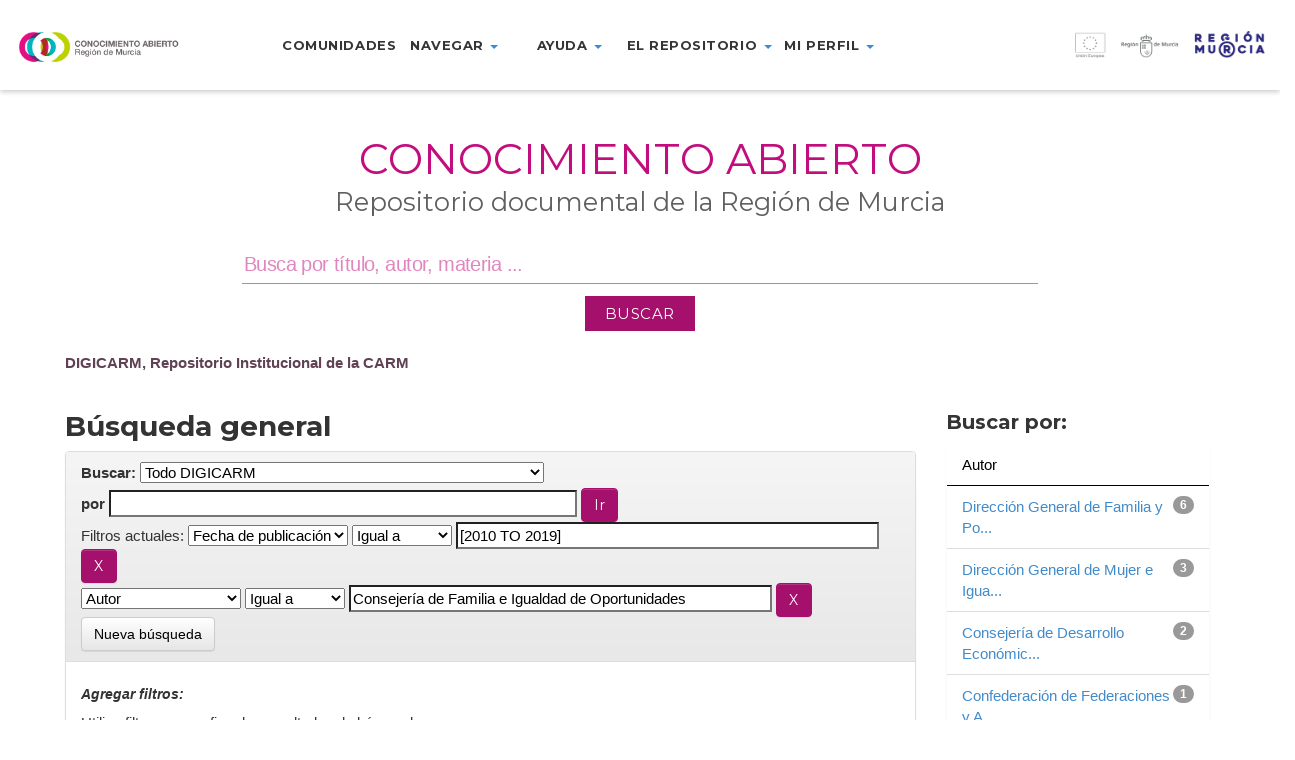

--- FILE ---
content_type: text/html;charset=UTF-8
request_url: https://dspace.carm.es/jspui/simple-search?query=&sort_by=score&order=desc&rpp=10&filter_field_1=dateIssued&filter_type_1=equals&filter_value_1=%5B2010+TO+2019%5D&etal=0&filtername=author&filterquery=Consejer%C3%ADa+de+Familia+e+Igualdad+de+Oportunidades&filtertype=equals
body_size: 51585
content:



















<!DOCTYPE html>
<html>
    <head>
        <title>DIGICARM, Repositorio Institucional de la CARM: Búsqueda general</title>
        <meta http-equiv="Content-Type" content="text/html; charset=UTF-8" />
        <meta name="Generator" content="DSpace 5.4" />
        <meta name="viewport" content="width=device-width, initial-scale=1.0">
        <link rel="shortcut icon" href="/jspui/favicon.ico" type="image/x-icon"/>
	    <link rel="stylesheet" href="/jspui/static/css/jquery-ui-1.10.3.custom/redmond/jquery-ui-1.10.3.custom.css" type="text/css" />
	    <link rel="stylesheet" href="/jspui/static/css/bootstrap/bootstrap.min.css" type="text/css" />
	    <link rel="stylesheet" href="/jspui/static/css/bootstrap/bootstrap-theme.min.css" type="text/css" />
	    <link rel="stylesheet" href="/jspui/static/css/bootstrap/dspace-theme.css" type="text/css" />
        <link rel="stylesheet" href="/jspui/static/css/custom/digicarm.css" type="text/css" />
        <link href="https://fonts.googleapis.com/css?family=Montserrat" rel="stylesheet" />
        <link href="https://fonts.googleapis.com/css?family=Montserrat:700" rel="stylesheet" />


        <link rel="search" type="application/opensearchdescription+xml" href="/jspui/open-search/description.xml" title="DSpace"/>

        
	<script type='text/javascript' src="/jspui/static/js/jquery/jquery-1.10.2.min.js"></script>
	<script type='text/javascript' src='/jspui/static/js/jquery/jquery-ui-1.10.3.custom.min.js'></script>
	<script type='text/javascript' src='/jspui/static/js/bootstrap/bootstrap.min.js'></script>
	<script type='text/javascript' src='/jspui/static/js/holder.js'></script>
	<script type="text/javascript" src="/jspui/utils.js"></script>
    <script type="text/javascript" src="/jspui/static/js/choice-support.js"> </script>

    <script type="text/javascript">
        jQuery(document).ready(function() {
            jQuery(document).scroll(function() {
                var value = jQuery(this).scrollTop();
                if ( value > 0 ) {
                    jQuery("header").css("height","66px");
                    jQuery("header .menu-container > ul").css("margin-top", "-12px");
                    jQuery(".logo-container").css("margin-top", "18px");
                    jQuery(".marca-reg-logo-container").css("margin-top", "19px");
                    jQuery(".eu-region-logo-container").css("margin-top", "19px");
                    jQuery(".carm-logo-container").css("margin-top", "8px");
                    jQuery("header .menu-container > ul > li").css("padding-bottom", "18px");
                    jQuery(".navbar-toggle").css("margin-top", "18px");
                }
                else {
                    jQuery("header").css("height","90px");
                    jQuery("header .menu-container > ul").css("margin-top", "0px");
                    jQuery(".logo-container").css("margin-top", "30px");
                    jQuery(".marca-reg-logo-container").css("margin-top", "30px");
                    jQuery(".eu-region-logo-container").css("margin-top", "31px");
                    jQuery(".carm-logo-container").css("margin-top", "22px");
                    jQuery("header .menu-container > ul > li").css("padding-bottom", "30px");
                    jQuery(".navbar-toggle").css("margin-top", "26px");
                }
            });
        });
    </script>

    
    
		<script type="text/javascript">
	var jQ = jQuery.noConflict();
	jQ(document).ready(function() {
		jQ( "#spellCheckQuery").click(function(){
			jQ("#query").val(jQ(this).attr('data-spell'));
			jQ("#main-query-submit").click();
		});
		jQ( "#filterquery" )
			.autocomplete({
				source: function( request, response ) {
					jQ.ajax({
						url: "/jspui/json/discovery/autocomplete?query=&filter_field_1=dateIssued&filter_type_1=equals&filter_value_1=%5B2010+TO+2019%5D&filter_field_2=author&filter_type_2=equals&filter_value_2=Consejer%C3%ADa+de+Familia+e+Igualdad+de+Oportunidades",
						dataType: "json",
						cache: false,
						data: {
							auto_idx: jQ("#filtername").val(),
							auto_query: request.term,
							auto_sort: 'count',
							auto_type: jQ("#filtertype").val(),
							location: ''	
						},
						success: function( data ) {
							response( jQ.map( data.autocomplete, function( item ) {
								var tmp_val = item.authorityKey;
								if (tmp_val == null || tmp_val == '')
								{
									tmp_val = item.displayedValue;
								}
								return {
									label: item.displayedValue + " (" + item.count + ")",
									value: tmp_val
								};
							}))			
						}
					})
				}
			});
	});
	function validateFilters() {
		return document.getElementById("filterquery").value.length > 0;
	}
</script>
		
    

<!-- HTML5 shim and Respond.js IE8 support of HTML5 elements and media queries -->
<!--[if lt IE 9]>
  <script src="/jspui/static/js/html5shiv.js"></script>
  <script src="/jspui/static/js/respond.min.js"></script>
<![endif]-->
    </head>

    
    
    <body class="undernavigation">
    <a class="sr-only" href="#content">Skip navigation</a>

    <header id="header" class="w-light w-sticky w-full w-text-dark active">

        <div class="navbar-header">
            <a class="navbar-toggle" data-toggle="collapse" data-target="#menu-collapse">
                <span class="icon-bar"></span>
                <span class="icon-bar"></span>
                <span class="icon-bar"></span>
            </a>
        </div>

        <div id="digicarm-div" class="col-lg-2 col-md-2 col-sm-8  col-xs-8">
            <a href="/jspui/" title="DIGICARM logo"><div class="logo-container"></div></a>
        </div>
        <div id="menu-main" class="col-lg-7 col-md-7 col-sm-8 menu-container" style="display:flex; justify-content: center" >
            <ul class="nav navbar-nav">
                <!-- Quitados los data-toggle="dropdown" de los <a> -->
                <li><a href="/jspui/community-list">Comunidades</a></li>
                <li class="dropdown">
                    <a href="#" class="dropdown-toggle" role="button" aria-haspopup="true" aria-expanded="false">Navegar <span class="caret"></span></a>
                      <ul class="dropdown-menu">
                        <li><a href="/jspui/browse?type=title">Navegar por título</a></li>
                        <li><a href="/jspui/browse?type=subject">Navegar por Materia</a></li>
                        <li><a href="/jspui/browse?type=dateissued">Navegar por fecha</a></li>
                        <li><a href="/jspui/browse?type=author">Navegar por Autor</a></li>
                      </ul>
                </li>
                <li class="dropdown">
                  <a href="#" class="dropdown-toggle" role="button" aria-haspopup="true" aria-expanded="false">Ayuda <span class="caret"></span></a>
                  <ul class="dropdown-menu">
                    <li><a href="https://conocimientoabierto.carm.es/?page_id=2432">¿Cómo buscar?</a></li>
                    <li><a href="https://conocimientoabierto.carm.es/?page_id=2434">Preguntas frecuentes</a></li>
                  </ul>
                </li>
                <li class="dropdown">
                  <a href="#" class="dropdown-toggle" role="button" aria-haspopup="true" aria-expanded="false">El repositorio <span class="caret"></span></a>
                  <ul class="dropdown-menu">
                    <li><a href="https://conocimientoabierto.carm.es/?page_id=2436">¿Qué es Conocimiento Abierto?</a></li>
                    <li><a href="https://conocimientoabierto.carm.es/?page_id=2438">Equipo responsable</a></li>
                    <li><a href="https://conocimientoabierto.carm.es/?page_id=2440">Estándares y metadatos</a></li>
                    <!--<li><a href="/jspui/digiCARM/condiciones-uso.jsp">Condiciones de acceso</a></li>-->
                  </ul>
                </li>
                <li class="dropdown">
                  <a href="#" class="dropdown-toggle" role="button" aria-haspopup="true" aria-expanded="false">Mi perfil <span class="caret"></span></a>
                  <ul class="dropdown-menu">
                    <li><a href="/jspui/subscribe">Recibir actualizaciones por email</a></li>
                    <li><a href="/jspui/profile">Editar perfil</a></li>
                  </ul>
                </li>
                <!--<li><a href="#">Noticias</a></li>-->
              </ul>
        </div>
        <div id="eu-div" class="col-lg-3 col-md-3 col-sm-3 col-xs-2">
            <a href="http://ec.europa.eu/regional_policy/es/funding/erdf/" target="_blank" title="Fondo Europeo de Desarrollo Regional">
                <div class="eu-region-logo-container"> &nbsp; </div>
            </a>
        </div>

        <div id="menu-collapse" class="navbar-collapse collapse menu-container-b" style="clear: both;" >
            <ul class="nav navbar-nav">
                <!-- Quitados los data-toggle="dropdown" de los <a> -->
                <li><a href="/jspui/community-list">Comunidades</a></li>
                <li class="dropdown">
                    <a href="#" class="dropdown-toggle" role="button" aria-haspopup="true" aria-expanded="false">Navegar <span class="caret"></span></a>
                      <ul class="dropdown-menu">
                        <li><a href="/jspui/browse?type=title">Navegar por título</a></li>
                        <li><a href="/jspui/browse?type=subject">Navegar por Materia</a></li>
                        <li><a href="/jspui/browse?type=dateissued">Navegar por fecha</a></li>
                        <li><a href="/jspui/browse?type=author">Navegar por Autor</a></li>
                      </ul>
                </li>
                <li class="dropdown">
                  <a href="#" class="dropdown-toggle" role="button" aria-haspopup="true" aria-expanded="false">Ayuda <span class="caret"></span></a>
                  <ul class="dropdown-menu">
                    <li><a href="https://conocimientoabierto.carm.es/?page_id=2432">¿Cómo buscar?</a></li>
                    <li><a href="https://conocimientoabierto.carm.es/?page_id=2434">Preguntas frecuentes</a></li>
                  </ul>
                </li>
                <li class="dropdown">
                  <a href="#" class="dropdown-toggle" role="button" aria-haspopup="true" aria-expanded="false">El repositorio <span class="caret"></span></a>
                  <ul class="dropdown-menu">
                    <li><a href="https://conocimientoabierto.carm.es/?page_id=2436">¿Qué es Conocimiento Abierto?</a></li>
                    <li><a href="https://conocimientoabierto.carm.es/?page_id=2438">Equipo responsable</a></li>
                    <li><a href="https://conocimientoabierto.carm.es/?page_id=2440">Estándares y metadatos</a></li>
                    <!--<li><a href="/jspui/digiCARM/condiciones-uso.jsp">Condiciones de acceso</a></li>-->
                  </ul>
                </li>
                <li class="dropdown">
                  <a href="#" class="dropdown-toggle" role="button" aria-haspopup="true" aria-expanded="false">Mi perfil <span class="caret"></span></a>
                  <ul class="dropdown-menu">
                    <li><a href="/jspui/subscribe">Recibir actualizaciones por email</a></li>
                    <li><a href="/jspui/profile">Editar perfil</a></li>
                  </ul>
                </li>
                <!--<li><a href="#">Noticias</a></li>-->
            </ul>
        </div>
    </header>


<main id="content" role="main">

<div class="main-content full-width header-space">
    <section class="w-section no-padding w-v-align w-middle">
        <div>
            <div class="row">
                <div id="search-container" class="col col-lg-12 col-md-12 col-sm-12 col-xs-12 text-center">
                    <div class="col-inner">
                        <div class="w-space" style="height:36px"></div>
                        <!--<div class="marca-reg-logo-container"></div>-->
                        <div data-animation="fadeInLeft" class="">
                            <h1 style="background-color:#fff;font-size: 3.3vw;color: #c20d7e; font-weight:400;font-style:normal; text-transform: uppercase">Conocimiento Abierto</h1>
                        </div>
                        <div data-animation="fadeInRight" class=""auto>
                            <h2 style="font-size: 2vw;color: #606060;line-height: 0;font-weight:400;font-style:normal;text-transform:none">Repositorio documental de la Región de Murcia</h2>
                        </div>
                        <div class="row">
                            <div class="col-sm-1"></div>
                            <div class="vc_wp_search wpb_content_element mainsearchform col-sm-10" style="display:flex; justify-content: center">
                                <form action="/jspui/simple-search" method="get" class="search-form" style="margin-bottom: 2%; margin-top: 1%;">
                                    <div class="widget widget_search" style="margin-bottom: 12px;">                               
                                        <input type="text" name="query" id="tequery" aria-labelledby="s" value="" placeholder="Busca por título, autor, materia ..." class="keyword">
                                    </div>
                                    <div>
                                        <input class="btnBuscar" value="BUSCAR" type="submit">
                                    </div>
                                </form>
                            </div>
                            <div class="col-sm-1"></div>
                        </div>
                    </div>
                </div>
            </div>
        </div>
    </section>
</div>


<div class="container" style="margin-bottom: 8px;">
                



  <!-- btn-success -->

<ol class="breadcrumb">

  <li><a href="/jspui/">DIGICARM, Repositorio Institucional de la CARM</a></li>

</ol>

</div>                



        
<div class="container">

	<div class="row">
		<div class="col-md-9">
		








































    

<h2>Búsqueda general</h2>

<div class="discovery-search-form panel panel-default">
    
	<div class="discovery-query panel-heading">
    <form action="simple-search" method="get">
         <label for="tlocation">
         	Buscar: 
         </label>
         <select name="location" id="tlocation">

                                    
                                    <option selected="selected" value="/">Todo DIGICARM </option>

                                <option value="20.500.11914/1" >
                                	ADMINISTRACIÓN PÚBLICA</option>

                                <option value="20.500.11914/11" >
                                	AGRICULTURA, AGUA, GANADERÍA Y PESCA</option>

                                <option value="20.500.11914/16" >
                                	ARTESANÍA, COMERCIO y CONSUMO</option>

                                <option value="20.500.11914/31" >
                                	DESARROLLO ECONÓMICO</option>

                                <option value="20.500.11914/242" >
                                	ECONOMÍA Y HACIENDA</option>

                                <option value="20.500.11914/28" >
                                	EDUCACIÓN, CULTURA Y DEPORTES</option>

                                <option value="20.500.11914/39" >
                                	MEDIO AMBIENTE</option>

                                <option value="20.500.11914/42" >
                                	OBRAS PÚBLICAS Y ORDENACIÓN DEL TERRITORIO</option>

                                <option value="20.500.11914/49" >
                                	POLÍTICAS SOCIALES</option>

                                <option value="20.500.11914/58" >
                                	SANIDAD</option>

                                <option value="20.500.11914/61" >
                                	TECNOLOGÍA Y SOCIEDAD DE LA INFORMACIÓN</option>

                                <option value="20.500.11914/62" >
                                	UNIÓN EUROPEA</option>
                                </select><br/>
                                <label for="query">por </label>
                                <input type="text" size="50" id="query" name="query" value=""/>
                                <input type="submit" id="main-query-submit" class="btn btn-primary" value="Ir " />
                  
                                <input type="hidden" value="10" name="rpp" />
                                <input type="hidden" value="score" name="sort_by" />
                                <input type="hidden" value="desc" name="order" />
                                
		<div class="discovery-search-appliedFilters">
		<span>Filtros actuales:</span>
		
			    <select id="filter_field_1" name="filter_field_1">
				<option value="title">Título</option><option value="author">Autor</option><option value="subject">Materia</option><option value="dateIssued" selected="selected">Fecha de publicación</option>
				</select>
				<select id="filter_type_1" name="filter_type_1">
				<option value="equals" selected="selected">Igual a</option><option value="contains">Contiene</option><option value="authority">ID</option><option value="notequals">No igual a</option><option value="notcontains">No contiene</option><option value="notauthority">No ID</option>
				</select>
				<input type="text" id="filter_value_1" name="filter_value_1" value="[2010&#x20;TO&#x20;2019]" size="45"/>
				<input class="btn btn-default" type="submit" id="submit_filter_remove_1" name="submit_filter_remove_1" value="X" />
				<br/>
				
			    <select id="filter_field_2" name="filter_field_2">
				<option value="title">Título</option><option value="author" selected="selected">Autor</option><option value="subject">Materia</option><option value="dateIssued">Fecha de publicación</option>
				</select>
				<select id="filter_type_2" name="filter_type_2">
				<option value="equals" selected="selected">Igual a</option><option value="contains">Contiene</option><option value="authority">ID</option><option value="notequals">No igual a</option><option value="notcontains">No contiene</option><option value="notauthority">No ID</option>
				</select>
				<input type="text" id="filter_value_2" name="filter_value_2" value="Consejería&#x20;de&#x20;Familia&#x20;e&#x20;Igualdad&#x20;de&#x20;Oportunidades" size="45"/>
				<input class="btn btn-default" type="submit" id="submit_filter_remove_2" name="submit_filter_remove_2" value="X" />
				<br/>
				
		</div>

<a class="btn btn-default" href="/jspui/simple-search">Nueva búsqueda</a>	
		</form>
		</div>

		<div class="discovery-search-filters panel-body">
		<h5>Agregar filtros:</h5>
		<p class="discovery-search-filters-hint">Utiliza filtros para refinar los resultados de búsqueda</p>
		<form action="simple-search" method="get">
		<input type="hidden" value="" name="location" />
		<input type="hidden" value="" name="query" />
		
				    <input type="hidden" id="filter_field_1" name="filter_field_1" value="dateIssued" />
					<input type="hidden" id="filter_type_1" name="filter_type_1" value="equals" />
					<input type="hidden" id="filter_value_1" name="filter_value_1" value="[2010&#x20;TO&#x20;2019]" />
					
				    <input type="hidden" id="filter_field_2" name="filter_field_2" value="author" />
					<input type="hidden" id="filter_type_2" name="filter_type_2" value="equals" />
					<input type="hidden" id="filter_value_2" name="filter_value_2" value="Consejería&#x20;de&#x20;Familia&#x20;e&#x20;Igualdad&#x20;de&#x20;Oportunidades" />
					
		<select id="filtername" name="filtername">
		<option value="title">Título</option><option value="author">Autor</option><option value="subject">Materia</option><option value="dateIssued">Fecha de publicación</option>
		</select>
		<select id="filtertype" name="filtertype">
		<option value="equals">Igual a</option><option value="contains">Contiene</option><option value="authority">ID</option><option value="notequals">No igual a</option><option value="notcontains">No contiene</option><option value="notauthority">No ID</option>
		</select>
		<input type="text" id="filterquery" name="filterquery" size="45" required="required" />
		<input type="hidden" value="10" name="rpp" />
		<input type="hidden" value="score" name="sort_by" />
		<input type="hidden" value="desc" name="order" />
		<input class="btn btn-default" type="submit" value="Agregar" onclick="return validateFilters()" />
		</form>
		</div>        

        
   <div class="discovery-pagination-controls panel-footer">
   <form action="simple-search" method="get">
   <input type="hidden" value="" name="location" />
   <input type="hidden" value="" name="query" />
	
				    <input type="hidden" id="filter_field_1" name="filter_field_1" value="dateIssued" />
					<input type="hidden" id="filter_type_1" name="filter_type_1" value="equals" />
					<input type="hidden" id="filter_value_1" name="filter_value_1" value="[2010&#x20;TO&#x20;2019]" />
					
				    <input type="hidden" id="filter_field_2" name="filter_field_2" value="author" />
					<input type="hidden" id="filter_type_2" name="filter_type_2" value="equals" />
					<input type="hidden" id="filter_value_2" name="filter_value_2" value="Consejería&#x20;de&#x20;Familia&#x20;e&#x20;Igualdad&#x20;de&#x20;Oportunidades" />
						
           <label for="rpp">Resultados por página</label>
           <select name="rpp">

                   <option value="5" >5</option>

                   <option value="10" selected="selected">10</option>

                   <option value="15" >15</option>

                   <option value="20" >20</option>

                   <option value="25" >25</option>

                   <option value="30" >30</option>

                   <option value="35" >35</option>

                   <option value="40" >40</option>

                   <option value="45" >45</option>

                   <option value="50" >50</option>

                   <option value="55" >55</option>

                   <option value="60" >60</option>

                   <option value="65" >65</option>

                   <option value="70" >70</option>

                   <option value="75" >75</option>

                   <option value="80" >80</option>

                   <option value="85" >85</option>

                   <option value="90" >90</option>

                   <option value="95" >95</option>

                   <option value="100" >100</option>

           </select>
           &nbsp;|&nbsp;

               <label for="sort_by">Ordenar por</label>
               <select name="sort_by">
                   <option value="score">Relevancia</option>
 <option value="dc.title_sort" >Título</option> <option value="dc.date.issued_dt" >Fecha de Publicación</option>
               </select>

           <label for="order">En orden</label>
           <select name="order">
               <option value="ASC" >Ascendente</option>
               <option value="DESC" selected="selected">Descendente</option>
           </select>
           <label for="etal">Autor/registro</label>
           <select name="etal">

               <option value="0" selected="selected">Todo</option>
<option value="1" >1</option>
                       <option value="5" >5</option>

                       <option value="10" >10</option>

                       <option value="15" >15</option>

                       <option value="20" >20</option>

                       <option value="25" >25</option>

                       <option value="30" >30</option>

                       <option value="35" >35</option>

                       <option value="40" >40</option>

                       <option value="45" >45</option>

                       <option value="50" >50</option>

           </select>
           <input class="btn btn-default" type="submit" name="submit_search" value="Actualizar" />


</form>
   </div>
</div>   

<hr/>
<div class="discovery-result-pagination row container">

    
	<div class="alert alert-info">Resultados 1-10 de 30. </div>
    <ul class="pagination pull-right">
	<li class="disabled"><span>Anterior </span></li>
	
	<li class="active"><span>1</span></li>

	
	
	<li><a href="/jspui/simple-search?query=&amp;filter_field_1=dateIssued&amp;filter_type_1=equals&amp;filter_value_1=%5B2010+TO+2019%5D&amp;filter_field_2=author&amp;filter_type_2=equals&amp;filter_value_2=Consejer%C3%ADa+de+Familia+e+Igualdad+de+Oportunidades&amp;sort_by=score&amp;order=desc&amp;rpp=10&amp;etal=0&amp;start=10">2</a></li>

	
	
	<li><a href="/jspui/simple-search?query=&amp;filter_field_1=dateIssued&amp;filter_type_1=equals&amp;filter_value_1=%5B2010+TO+2019%5D&amp;filter_field_2=author&amp;filter_type_2=equals&amp;filter_value_2=Consejer%C3%ADa+de+Familia+e+Igualdad+de+Oportunidades&amp;sort_by=score&amp;order=desc&amp;rpp=10&amp;etal=0&amp;start=20">3</a></li>

	<li><a href="/jspui/simple-search?query=&amp;filter_field_1=dateIssued&amp;filter_type_1=equals&amp;filter_value_1=%5B2010+TO+2019%5D&amp;filter_field_2=author&amp;filter_type_2=equals&amp;filter_value_2=Consejer%C3%ADa+de+Familia+e+Igualdad+de+Oportunidades&amp;sort_by=score&amp;order=desc&amp;rpp=10&amp;etal=0&amp;start=10">Siguiente </a></li>
	</ul>
<!-- give a content to the div -->
</div>
<div class="discovery-result-results">





    <div class="panel panel-info">
    <div class="panel-heading">Resultados por ítem: </div>
    <table align="center" class="table" summary="This table browses all dspace content">
<tr>
<th id="t1" class="oddRowEvenCol">Fecha de publicación</th><th id="t2" class="oddRowOddCol">Título</th><th id="t3" class="oddRowEvenCol">Autor(es)</th></tr><tr><td headers="t1" class="evenRowEvenCol" nowrap="nowrap" align="right">2018</td><td headers="t2" class="evenRowOddCol" ><a href="/jspui/handle/20.500.11914/2703">Guía&#x20;de&#x20;recursos&#x20;para&#x20;familias&#x20;numerosas&#x20;2018</a></td><td headers="t3" class="evenRowEvenCol" ><em><a href="/jspui/browse?type=author&amp;value=Consejer%C3%ADa+de+Familia+e+Igualdad+de+Oportunidades">Consejería&#x20;de&#x20;Familia&#x20;e&#x20;Igualdad&#x20;de&#x20;Oportunidades</a>; <a href="/jspui/browse?type=author&amp;value=FANUMUR-Asociaci%C3%B3n+de+Familias+Numerosas+de+la+Regi%C3%B3n+de+Murcia">FANUMUR-Asociación&#x20;de&#x20;Familias&#x20;Numerosas&#x20;de&#x20;la&#x20;Región&#x20;de&#x20;Murcia</a></em></td></tr>
<tr><td headers="t1" class="oddRowEvenCol" nowrap="nowrap" align="right">2017</td><td headers="t2" class="oddRowOddCol" ><a href="/jspui/handle/20.500.11914/1281">Guía&#x20;útil&#x20;para&#x20;mujeres.&#x20;¿Sin&#x20;ti&#x20;no&#x20;soy&#x20;nada?.&#x20;Versión&#x20;adaptada&#x20;a&#x20;Lectura&#x20;Fácil</a></td><td headers="t3" class="oddRowEvenCol" ><em><a href="/jspui/browse?type=author&amp;value=Consejer%C3%ADa+de+Familia+e+Igualdad+de+Oportunidades">Consejería&#x20;de&#x20;Familia&#x20;e&#x20;Igualdad&#x20;de&#x20;Oportunidades</a></em></td></tr>
<tr><td headers="t1" class="evenRowEvenCol" nowrap="nowrap" align="right">2017</td><td headers="t2" class="evenRowOddCol" ><a href="/jspui/handle/20.500.11914/1282">Mapa&#x20;de&#x20;los&#x20;recursos&#x20;de&#x20;atención&#x20;a&#x20;casos&#x20;de&#x20;violencia&#x20;de&#x20;género&#x20;de&#x20;la&#x20;Región&#x20;de&#x20;Murcia.&#x20;Versión&#x20;adaptada&#x20;a&#x20;Lectura&#x20;Fácil</a></td><td headers="t3" class="evenRowEvenCol" ><em><a href="/jspui/browse?type=author&amp;value=Consejer%C3%ADa+de+Familia+e+Igualdad+de+Oportunidades">Consejería&#x20;de&#x20;Familia&#x20;e&#x20;Igualdad&#x20;de&#x20;Oportunidades</a></em></td></tr>
<tr><td headers="t1" class="oddRowEvenCol" nowrap="nowrap" align="right">30-nov-2017</td><td headers="t2" class="oddRowOddCol" ><a href="/jspui/handle/20.500.11914/2583">Protocolo&#x20;de&#x20;coordinación&#x20;para&#x20;mejorar&#x20;la&#x20;inserción&#x20;sociolaboral&#x20;de&#x20;personas&#x20;en&#x20;situación&#x20;o&#x20;riesgo&#x20;de&#x20;exclusión&#x20;social</a></td><td headers="t3" class="oddRowEvenCol" ><em><a href="/jspui/browse?type=author&amp;value=Consejer%C3%ADa+de+Empleo%2C+Universidades+y+Empresa">Consejería&#x20;de&#x20;Empleo,&#x20;Universidades&#x20;y&#x20;Empresa</a>; <a href="/jspui/browse?type=author&amp;value=Consejer%C3%ADa+de+Familia+e+Igualdad+de+Oportunidades">Consejería&#x20;de&#x20;Familia&#x20;e&#x20;Igualdad&#x20;de&#x20;Oportunidades</a></em></td></tr>
<tr><td headers="t1" class="evenRowEvenCol" nowrap="nowrap" align="right">2017</td><td headers="t2" class="evenRowOddCol" ><a href="/jspui/handle/20.500.11914/1581">Manual&#x20;del&#x20;Plan&#x20;de&#x20;Atención&#x20;Personalizada&#x20;para&#x20;Víctimas&#x20;de&#x20;Violencia&#x20;de&#x20;Género:&#x20;edición&#x20;con&#x20;pautas&#x20;de&#x20;atención&#x20;a&#x20;mujeres&#x20;con&#x20;discapacidad</a></td><td headers="t3" class="evenRowEvenCol" ><em><a href="/jspui/browse?type=author&amp;value=Consejer%C3%ADa+de+Familia+e+Igualdad+de+Oportunidades">Consejería&#x20;de&#x20;Familia&#x20;e&#x20;Igualdad&#x20;de&#x20;Oportunidades</a>; <a href="/jspui/browse?type=author&amp;value=Direcci%C3%B3n+General+de+Mujer+e+Igualdad+de+Oportunidades">Dirección&#x20;General&#x20;de&#x20;Mujer&#x20;e&#x20;Igualdad&#x20;de&#x20;Oportunidades</a></em></td></tr>
<tr><td headers="t1" class="oddRowEvenCol" nowrap="nowrap" align="right">2016</td><td headers="t2" class="oddRowOddCol" ><a href="/jspui/handle/20.500.11914/4145">Protocolo&#x20;de&#x20;coordinación&#x20;SEF-Dirección&#x20;General&#x20;de&#x20;Mujer,&#x20;para&#x20;mejorar&#x20;la&#x20;inserción&#x20;sociolaboral&#x20;de&#x20;mujeres&#x20;víctimas&#x20;de&#x20;violencia&#x20;de&#x20;género&#x20;de&#x20;la&#x20;Región&#x20;de&#x20;Murcia</a></td><td headers="t3" class="oddRowEvenCol" ><em><a href="/jspui/browse?type=author&amp;value=Consejer%C3%ADa+de+Familia+e+Igualdad+de+Oportunidades">Consejería&#x20;de&#x20;Familia&#x20;e&#x20;Igualdad&#x20;de&#x20;Oportunidades</a>; <a href="/jspui/browse?type=author&amp;value=Consejer%C3%ADa+de+Desarrollo+Econ%C3%B3mico%2C+Turismo+y+Empleo">Consejería&#x20;de&#x20;Desarrollo&#x20;Económico,&#x20;Turismo&#x20;y&#x20;Empleo</a></em></td></tr>
<tr><td headers="t1" class="evenRowEvenCol" nowrap="nowrap" align="right">2018</td><td headers="t2" class="evenRowOddCol" ><a href="/jspui/handle/20.500.11914/3883">Seminarios&#x20;de&#x20;impulso&#x20;a&#x20;la&#x20;coordinación&#x20;sociosanitaria&#x20;en&#x20;violencia&#x20;de&#x20;género</a></td><td headers="t3" class="evenRowEvenCol" ><em><a href="/jspui/browse?type=author&amp;value=Consejer%C3%ADa+de+Familia+e+Igualdad+de+Oportunidades">Consejería&#x20;de&#x20;Familia&#x20;e&#x20;Igualdad&#x20;de&#x20;Oportunidades</a></em></td></tr>
<tr><td headers="t1" class="oddRowEvenCol" nowrap="nowrap" align="right">2015</td><td headers="t2" class="oddRowOddCol" ><a href="/jspui/handle/20.500.11914/1585">Manual&#x20;para&#x20;el&#x20;desarrollo&#x20;de&#x20;un&#x20;Plan&#x20;de&#x20;Atención&#x20;Personalizado&#x20;para&#x20;víctimas&#x20;de&#x20;violencia&#x20;de&#x20;género</a></td><td headers="t3" class="oddRowEvenCol" ><em><a href="/jspui/browse?type=author&amp;value=Direcci%C3%B3n+General+de+Mujer+e+Igualdad+de+Oportunidades">Dirección&#x20;General&#x20;de&#x20;Mujer&#x20;e&#x20;Igualdad&#x20;de&#x20;Oportunidades</a>; <a href="/jspui/browse?type=author&amp;value=Consejer%C3%ADa+de+Familia+e+Igualdad+de+Oportunidades">Consejería&#x20;de&#x20;Familia&#x20;e&#x20;Igualdad&#x20;de&#x20;Oportunidades</a></em></td></tr>
<tr><td headers="t1" class="evenRowEvenCol" nowrap="nowrap" align="right">2018</td><td headers="t2" class="evenRowOddCol" ><a href="/jspui/handle/20.500.11914/3884">Guía&#x20;de&#x20;actuaciones&#x20;ante&#x20;la&#x20;violencia&#x20;de&#x20;género&#x20;en&#x20;el&#x20;ámbito&#x20;sociosanitario</a></td><td headers="t3" class="evenRowEvenCol" ><em><a href="/jspui/browse?type=author&amp;value=Consejer%C3%ADa+de+Familia+e+Igualdad+de+Oportunidades">Consejería&#x20;de&#x20;Familia&#x20;e&#x20;Igualdad&#x20;de&#x20;Oportunidades</a></em></td></tr>
<tr><td headers="t1" class="oddRowEvenCol" nowrap="nowrap" align="right">2017</td><td headers="t2" class="oddRowOddCol" ><a href="/jspui/handle/20.500.11914/3885">Propuesta&#x20;didáctica:&#x20;Juguetes&#x20;no&#x20;sexistas</a></td><td headers="t3" class="oddRowEvenCol" ><em><a href="/jspui/browse?type=author&amp;value=Consejer%C3%ADa+de+Familia+e+Igualdad+de+Oportunidades">Consejería&#x20;de&#x20;Familia&#x20;e&#x20;Igualdad&#x20;de&#x20;Oportunidades</a></em></td></tr>
</table>

    </div>

</div>
















            

	</div>
	<div class="col-md-3">
                    


<h3 class="facets">Buscar por:</h3>
<div id="facets" class="facetsBox">

<div id="facet_author" class="panel panel-success">
	    <div class="panel-heading">Autor</div>
	    <ul class="list-group"><li class="list-group-item"><span class="badge">6</span> <a href="/jspui/simple-search?query=&amp;sort_by=score&amp;order=desc&amp;rpp=10&amp;filter_field_1=dateIssued&amp;filter_type_1=equals&amp;filter_value_1=%5B2010+TO+2019%5D&amp;filter_field_2=author&amp;filter_type_2=equals&amp;filter_value_2=Consejer%C3%ADa+de+Familia+e+Igualdad+de+Oportunidades&amp;etal=0&amp;filtername=author&amp;filterquery=Direcci%C3%B3n+General+de+Familia+y+Pol%C3%ADticas+Sociales&amp;filtertype=equals"
                title="Filtrar por Dirección General de Familia y Políticas Sociales">
                Dirección General de Familia y Po...</a></li><li class="list-group-item"><span class="badge">3</span> <a href="/jspui/simple-search?query=&amp;sort_by=score&amp;order=desc&amp;rpp=10&amp;filter_field_1=dateIssued&amp;filter_type_1=equals&amp;filter_value_1=%5B2010+TO+2019%5D&amp;filter_field_2=author&amp;filter_type_2=equals&amp;filter_value_2=Consejer%C3%ADa+de+Familia+e+Igualdad+de+Oportunidades&amp;etal=0&amp;filtername=author&amp;filterquery=Direcci%C3%B3n+General+de+Mujer+e+Igualdad+de+Oportunidades&amp;filtertype=equals"
                title="Filtrar por Dirección General de Mujer e Igualdad de Oportunidades">
                Dirección General de Mujer e Igua...</a></li><li class="list-group-item"><span class="badge">2</span> <a href="/jspui/simple-search?query=&amp;sort_by=score&amp;order=desc&amp;rpp=10&amp;filter_field_1=dateIssued&amp;filter_type_1=equals&amp;filter_value_1=%5B2010+TO+2019%5D&amp;filter_field_2=author&amp;filter_type_2=equals&amp;filter_value_2=Consejer%C3%ADa+de+Familia+e+Igualdad+de+Oportunidades&amp;etal=0&amp;filtername=author&amp;filterquery=Consejer%C3%ADa+de+Desarrollo+Econ%C3%B3mico%2C+Turismo+y+Empleo&amp;filtertype=equals"
                title="Filtrar por Consejería de Desarrollo Económico, Turismo y Empleo">
                Consejería de Desarrollo Económic...</a></li><li class="list-group-item"><span class="badge">1</span> <a href="/jspui/simple-search?query=&amp;sort_by=score&amp;order=desc&amp;rpp=10&amp;filter_field_1=dateIssued&amp;filter_type_1=equals&amp;filter_value_1=%5B2010+TO+2019%5D&amp;filter_field_2=author&amp;filter_type_2=equals&amp;filter_value_2=Consejer%C3%ADa+de+Familia+e+Igualdad+de+Oportunidades&amp;etal=0&amp;filtername=author&amp;filterquery=Confederaci%C3%B3n+de+Federaciones+y+Asociaciones+de+Familias+y+Mujeres+del+Medio+Rural+%28Afammer%29&amp;filtertype=equals"
                title="Filtrar por Confederación de Federaciones y Asociaciones de Familias y Mujeres del Medio Rural (Afammer)">
                Confederación de Federaciones y A...</a></li><li class="list-group-item"><span class="badge">1</span> <a href="/jspui/simple-search?query=&amp;sort_by=score&amp;order=desc&amp;rpp=10&amp;filter_field_1=dateIssued&amp;filter_type_1=equals&amp;filter_value_1=%5B2010+TO+2019%5D&amp;filter_field_2=author&amp;filter_type_2=equals&amp;filter_value_2=Consejer%C3%ADa+de+Familia+e+Igualdad+de+Oportunidades&amp;etal=0&amp;filtername=author&amp;filterquery=Consejer%C3%ADa+de+Educaci%C3%B3n%2C+Juventud+y+Deportes&amp;filtertype=equals"
                title="Filtrar por Consejería de Educación, Juventud y Deportes">
                Consejería de Educación, Juventud...</a></li><li class="list-group-item"><span class="badge">1</span> <a href="/jspui/simple-search?query=&amp;sort_by=score&amp;order=desc&amp;rpp=10&amp;filter_field_1=dateIssued&amp;filter_type_1=equals&amp;filter_value_1=%5B2010+TO+2019%5D&amp;filter_field_2=author&amp;filter_type_2=equals&amp;filter_value_2=Consejer%C3%ADa+de+Familia+e+Igualdad+de+Oportunidades&amp;etal=0&amp;filtername=author&amp;filterquery=Consejer%C3%ADa+de+Empleo%2C+Universidades+y+Empresa&amp;filtertype=equals"
                title="Filtrar por Consejería de Empleo, Universidades y Empresa">
                Consejería de Empleo, Universidad...</a></li><li class="list-group-item"><span class="badge">1</span> <a href="/jspui/simple-search?query=&amp;sort_by=score&amp;order=desc&amp;rpp=10&amp;filter_field_1=dateIssued&amp;filter_type_1=equals&amp;filter_value_1=%5B2010+TO+2019%5D&amp;filter_field_2=author&amp;filter_type_2=equals&amp;filter_value_2=Consejer%C3%ADa+de+Familia+e+Igualdad+de+Oportunidades&amp;etal=0&amp;filtername=author&amp;filterquery=Consejer%C3%ADa+de+Salud&amp;filtertype=equals"
                title="Filtrar por Consejería de Salud">
                Consejería de Salud</a></li><li class="list-group-item"><span class="badge">1</span> <a href="/jspui/simple-search?query=&amp;sort_by=score&amp;order=desc&amp;rpp=10&amp;filter_field_1=dateIssued&amp;filter_type_1=equals&amp;filter_value_1=%5B2010+TO+2019%5D&amp;filter_field_2=author&amp;filter_type_2=equals&amp;filter_value_2=Consejer%C3%ADa+de+Familia+e+Igualdad+de+Oportunidades&amp;etal=0&amp;filtername=author&amp;filterquery=Direcci%C3%B3n+General+de+Mujer&amp;filtertype=equals"
                title="Filtrar por Dirección General de Mujer">
                Dirección General de Mujer</a></li><li class="list-group-item"><span class="badge">1</span> <a href="/jspui/simple-search?query=&amp;sort_by=score&amp;order=desc&amp;rpp=10&amp;filter_field_1=dateIssued&amp;filter_type_1=equals&amp;filter_value_1=%5B2010+TO+2019%5D&amp;filter_field_2=author&amp;filter_type_2=equals&amp;filter_value_2=Consejer%C3%ADa+de+Familia+e+Igualdad+de+Oportunidades&amp;etal=0&amp;filtername=author&amp;filterquery=FANUMUR-Asociaci%C3%B3n+de+Familias+Numerosas+de+la+Regi%C3%B3n+de+Murcia&amp;filtertype=equals"
                title="Filtrar por FANUMUR-Asociación de Familias Numerosas de la Región de Murcia">
                FANUMUR-Asociación de Familias Nu...</a></li><li class="list-group-item"><span class="badge">1</span> <a href="/jspui/simple-search?query=&amp;sort_by=score&amp;order=desc&amp;rpp=10&amp;filter_field_1=dateIssued&amp;filter_type_1=equals&amp;filter_value_1=%5B2010+TO+2019%5D&amp;filter_field_2=author&amp;filter_type_2=equals&amp;filter_value_2=Consejer%C3%ADa+de+Familia+e+Igualdad+de+Oportunidades&amp;etal=0&amp;filtername=author&amp;filterquery=Servicio+de+Planificaci%C3%B3n+y+Evaluaci%C3%B3n&amp;filtertype=equals"
                title="Filtrar por Servicio de Planificación y Evaluación">
                Servicio de Planificación y Evalu...</a></li><li class="list-group-item"><span style="visibility: hidden;">.</span>
	        
            
            <a href="/jspui/simple-search?query=&amp;sort_by=score&amp;order=desc&amp;rpp=10&amp;filter_field_1=dateIssued&amp;filter_type_1=equals&amp;filter_value_1=%5B2010+TO+2019%5D&amp;filter_field_2=author&amp;filter_type_2=equals&amp;filter_value_2=Consejer%C3%ADa+de+Familia+e+Igualdad+de+Oportunidades&amp;etal=0&amp;author_page=1"><span class="pull-right">siguiente ></span></a>
            </li></ul></div><div id="facet_subject" class="panel panel-success">
	    <div class="panel-heading">Materia</div>
	    <ul class="list-group"><li class="list-group-item"><span class="badge">7</span> <a href="/jspui/simple-search?query=&amp;sort_by=score&amp;order=desc&amp;rpp=10&amp;filter_field_1=dateIssued&amp;filter_type_1=equals&amp;filter_value_1=%5B2010+TO+2019%5D&amp;filter_field_2=author&amp;filter_type_2=equals&amp;filter_value_2=Consejer%C3%ADa+de+Familia+e+Igualdad+de+Oportunidades&amp;etal=0&amp;filtername=subject&amp;filterquery=Prevenci%C3%B3n&amp;filtertype=equals"
                title="Filtrar por Prevención">
                Prevención</a></li><li class="list-group-item"><span class="badge">4</span> <a href="/jspui/simple-search?query=&amp;sort_by=score&amp;order=desc&amp;rpp=10&amp;filter_field_1=dateIssued&amp;filter_type_1=equals&amp;filter_value_1=%5B2010+TO+2019%5D&amp;filter_field_2=author&amp;filter_type_2=equals&amp;filter_value_2=Consejer%C3%ADa+de+Familia+e+Igualdad+de+Oportunidades&amp;etal=0&amp;filtername=subject&amp;filterquery=Empleo&amp;filtertype=equals"
                title="Filtrar por Empleo">
                Empleo</a></li><li class="list-group-item"><span class="badge">4</span> <a href="/jspui/simple-search?query=&amp;sort_by=score&amp;order=desc&amp;rpp=10&amp;filter_field_1=dateIssued&amp;filter_type_1=equals&amp;filter_value_1=%5B2010+TO+2019%5D&amp;filter_field_2=author&amp;filter_type_2=equals&amp;filter_value_2=Consejer%C3%ADa+de+Familia+e+Igualdad+de+Oportunidades&amp;etal=0&amp;filtername=subject&amp;filterquery=Servicios+sociales&amp;filtertype=equals"
                title="Filtrar por Servicios sociales">
                Servicios sociales</a></li><li class="list-group-item"><span class="badge">4</span> <a href="/jspui/simple-search?query=&amp;sort_by=score&amp;order=desc&amp;rpp=10&amp;filter_field_1=dateIssued&amp;filter_type_1=equals&amp;filter_value_1=%5B2010+TO+2019%5D&amp;filter_field_2=author&amp;filter_type_2=equals&amp;filter_value_2=Consejer%C3%ADa+de+Familia+e+Igualdad+de+Oportunidades&amp;etal=0&amp;filtername=subject&amp;filterquery=Violencia+de+g%C3%A9nero&amp;filtertype=equals"
                title="Filtrar por Violencia de género">
                Violencia de género</a></li><li class="list-group-item"><span class="badge">3</span> <a href="/jspui/simple-search?query=&amp;sort_by=score&amp;order=desc&amp;rpp=10&amp;filter_field_1=dateIssued&amp;filter_type_1=equals&amp;filter_value_1=%5B2010+TO+2019%5D&amp;filter_field_2=author&amp;filter_type_2=equals&amp;filter_value_2=Consejer%C3%ADa+de+Familia+e+Igualdad+de+Oportunidades&amp;etal=0&amp;filtername=subject&amp;filterquery=Informes&amp;filtertype=equals"
                title="Filtrar por Informes">
                Informes</a></li><li class="list-group-item"><span class="badge">3</span> <a href="/jspui/simple-search?query=&amp;sort_by=score&amp;order=desc&amp;rpp=10&amp;filter_field_1=dateIssued&amp;filter_type_1=equals&amp;filter_value_1=%5B2010+TO+2019%5D&amp;filter_field_2=author&amp;filter_type_2=equals&amp;filter_value_2=Consejer%C3%ADa+de+Familia+e+Igualdad+de+Oportunidades&amp;etal=0&amp;filtername=subject&amp;filterquery=Maltrato+infantil&amp;filtertype=equals"
                title="Filtrar por Maltrato infantil">
                Maltrato infantil</a></li><li class="list-group-item"><span class="badge">3</span> <a href="/jspui/simple-search?query=&amp;sort_by=score&amp;order=desc&amp;rpp=10&amp;filter_field_1=dateIssued&amp;filter_type_1=equals&amp;filter_value_1=%5B2010+TO+2019%5D&amp;filter_field_2=author&amp;filter_type_2=equals&amp;filter_value_2=Consejer%C3%ADa+de+Familia+e+Igualdad+de+Oportunidades&amp;etal=0&amp;filtername=subject&amp;filterquery=Memorias&amp;filtertype=equals"
                title="Filtrar por Memorias">
                Memorias</a></li><li class="list-group-item"><span class="badge">3</span> <a href="/jspui/simple-search?query=&amp;sort_by=score&amp;order=desc&amp;rpp=10&amp;filter_field_1=dateIssued&amp;filter_type_1=equals&amp;filter_value_1=%5B2010+TO+2019%5D&amp;filter_field_2=author&amp;filter_type_2=equals&amp;filter_value_2=Consejer%C3%ADa+de+Familia+e+Igualdad+de+Oportunidades&amp;etal=0&amp;filtername=subject&amp;filterquery=Mujeres&amp;filtertype=equals"
                title="Filtrar por Mujeres">
                Mujeres</a></li><li class="list-group-item"><span class="badge">3</span> <a href="/jspui/simple-search?query=&amp;sort_by=score&amp;order=desc&amp;rpp=10&amp;filter_field_1=dateIssued&amp;filter_type_1=equals&amp;filter_value_1=%5B2010+TO+2019%5D&amp;filter_field_2=author&amp;filter_type_2=equals&amp;filter_value_2=Consejer%C3%ADa+de+Familia+e+Igualdad+de+Oportunidades&amp;etal=0&amp;filtername=subject&amp;filterquery=Mujeres+maltratadas&amp;filtertype=equals"
                title="Filtrar por Mujeres maltratadas">
                Mujeres maltratadas</a></li><li class="list-group-item"><span class="badge">3</span> <a href="/jspui/simple-search?query=&amp;sort_by=score&amp;order=desc&amp;rpp=10&amp;filter_field_1=dateIssued&amp;filter_type_1=equals&amp;filter_value_1=%5B2010+TO+2019%5D&amp;filter_field_2=author&amp;filter_type_2=equals&amp;filter_value_2=Consejer%C3%ADa+de+Familia+e+Igualdad+de+Oportunidades&amp;etal=0&amp;filtername=subject&amp;filterquery=Violencia&amp;filtertype=equals"
                title="Filtrar por Violencia">
                Violencia</a></li><li class="list-group-item"><span style="visibility: hidden;">.</span>
	        
            
            <a href="/jspui/simple-search?query=&amp;sort_by=score&amp;order=desc&amp;rpp=10&amp;filter_field_1=dateIssued&amp;filter_type_1=equals&amp;filter_value_1=%5B2010+TO+2019%5D&amp;filter_field_2=author&amp;filter_type_2=equals&amp;filter_value_2=Consejer%C3%ADa+de+Familia+e+Igualdad+de+Oportunidades&amp;etal=0&amp;subject_page=1"><span class="pull-right">siguiente ></span></a>
            </li></ul></div><div id="facet_dateIssued" class="panel panel-success">
	    <div class="panel-heading">Fecha de publicación</div>
	    <ul class="list-group"><li class="list-group-item"><span class="badge">3</span> <a href="/jspui/simple-search?query=&amp;sort_by=score&amp;order=desc&amp;rpp=10&amp;filter_field_1=dateIssued&amp;filter_type_1=equals&amp;filter_value_1=%5B2010+TO+2019%5D&amp;filter_field_2=author&amp;filter_type_2=equals&amp;filter_value_2=Consejer%C3%ADa+de+Familia+e+Igualdad+de+Oportunidades&amp;etal=0&amp;filtername=dateIssued&amp;filterquery=2019&amp;filtertype=equals"
                title="Filtrar por 2019">
                2019</a></li><li class="list-group-item"><span class="badge">8</span> <a href="/jspui/simple-search?query=&amp;sort_by=score&amp;order=desc&amp;rpp=10&amp;filter_field_1=dateIssued&amp;filter_type_1=equals&amp;filter_value_1=%5B2010+TO+2019%5D&amp;filter_field_2=author&amp;filter_type_2=equals&amp;filter_value_2=Consejer%C3%ADa+de+Familia+e+Igualdad+de+Oportunidades&amp;etal=0&amp;filtername=dateIssued&amp;filterquery=2018&amp;filtertype=equals"
                title="Filtrar por 2018">
                2018</a></li><li class="list-group-item"><span class="badge">8</span> <a href="/jspui/simple-search?query=&amp;sort_by=score&amp;order=desc&amp;rpp=10&amp;filter_field_1=dateIssued&amp;filter_type_1=equals&amp;filter_value_1=%5B2010+TO+2019%5D&amp;filter_field_2=author&amp;filter_type_2=equals&amp;filter_value_2=Consejer%C3%ADa+de+Familia+e+Igualdad+de+Oportunidades&amp;etal=0&amp;filtername=dateIssued&amp;filterquery=2017&amp;filtertype=equals"
                title="Filtrar por 2017">
                2017</a></li><li class="list-group-item"><span class="badge">9</span> <a href="/jspui/simple-search?query=&amp;sort_by=score&amp;order=desc&amp;rpp=10&amp;filter_field_1=dateIssued&amp;filter_type_1=equals&amp;filter_value_1=%5B2010+TO+2019%5D&amp;filter_field_2=author&amp;filter_type_2=equals&amp;filter_value_2=Consejer%C3%ADa+de+Familia+e+Igualdad+de+Oportunidades&amp;etal=0&amp;filtername=dateIssued&amp;filterquery=2016&amp;filtertype=equals"
                title="Filtrar por 2016">
                2016</a></li><li class="list-group-item"><span class="badge">2</span> <a href="/jspui/simple-search?query=&amp;sort_by=score&amp;order=desc&amp;rpp=10&amp;filter_field_1=dateIssued&amp;filter_type_1=equals&amp;filter_value_1=%5B2010+TO+2019%5D&amp;filter_field_2=author&amp;filter_type_2=equals&amp;filter_value_2=Consejer%C3%ADa+de+Familia+e+Igualdad+de+Oportunidades&amp;etal=0&amp;filtername=dateIssued&amp;filterquery=2015&amp;filtertype=equals"
                title="Filtrar por 2015">
                2015</a></li></ul></div>

</div>


    </div>
    </div>       

</div>
</main>


<footer id="footer" class="footer-v2 w-full">
  <div class="footer-wrapper">
    <div id="footer-bottom">
      <div class="container">
        <div class="col-lg-12 col-md-12" style="text-align: center;height: 86px;">
          <a href="http://www.carm.es/web/pagina?IDCONTENIDO=1&IDTIPO=180" target="_blank" title="Comunidad Autónoma de la Región de Murcia">
            <img src="/jspui/static/img/footer-logo-carm.png" />
          </a>
        </div>
        <div class="col-lg-12 col-md-12">
          <div id="footer-text">
            <p style="text-align: center">
              <span style="color: #ffffff">
                <a href="https://conocimientoabierto.carm.es/?page_id=2442">CONTACTO</a>
              </span><span class="separator">|</span>
              <span style="color: #fff">
                <a href="https://conocimientoabierto.carm.es/?page_id=2444">ACCESIBILIDAD</a>
              </span>
              <span  class="separator">|</span>
              <span style="color: #ffffff">
                <a href="https://conocimientoabierto.carm.es/?page_id=1941">MAPA WEB</a>
              </span><span  class="separator">|</span>
              <span style="color: #fff">
                <a href="#" onclick="var popupwin = window.open('/jspui/help/index.html','dspacepopup','height=600,width=550,resizable,scrollbars');popupwin.focus();return false;">AYUDA </a>
                <!--<a href="/jspui/digiCARM/como-buscar.jsp">AYUDA </a>-->
              </span>
            </p>            
          </div>
        </div>            
        <!--<div class="col-lg-3 col-lg-offset-2 col-md-12">
          <div id="footer-nav" class="col-lg-6 col-lg-offset-6 col-md-12">
            <ul class="social-icons">
              <li>
                <a href="http://www.facebook.com" target="_blank" title="Facebook" data-placement="top"><i class="flora-icon-facebook"></i></a>
              </li>
              <li>
                <a href="https://plus.google.com" target="_blank" title="Google+" data-placement="top"><i class="flora-icon-google-plus"></i></a>
              </li>
              <li>
                <a href="https://es.linkedin.com" target="_blank" title="LinkedIn" data-placement="top"><i class="flora-icon-linkedin"></i></a>
              </li>
            </ul>                            
          </div>
        </div>-->
    </div>
        <!--<div id="toplink-wrapper"> //FIXME
          <a href="#"><i class="flora-icon-up-1"></i></a>
        </div>-->
    </div>
 
  </div>
</footer>
<link id="google_fonts_exo100100italic200200italic300300italicregularitalic500500italic600600italic700700italic800800italic900900italic" href="//fonts.googleapis.com/css?family=Exo%3A100%2C100italic%2C200%2C200italic%2C300%2C300italic%2Cregular%2Citalic%2C500%2C500italic%2C600%2C600italic%2C700%2C700italic%2C800%2C800italic%2C900%2C900italic" rel="stylesheet" property="stylesheet" type="text/css" media="all">
</body>
</html>


--- FILE ---
content_type: text/css
request_url: https://dspace.carm.es/jspui/static/css/bootstrap/bootstrap.min.css
body_size: 120217
content:
/*!
 * Bootstrap v3.0.0
 *
 * Copyright 2013 Twitter, Inc
 * Licensed under the Apache License v2.0
 * http://www.apache.org/licenses/LICENSE-2.0
 *
 * Designed and built with all the love in the world by @mdo and @fat.
 */ /*! normalize.css v2.1.0 | MIT License | git.io/normalize */
article,aside,details,figcaption,figure,footer,header,hgroup,main,nav,section,summary {
	display: block
}

audio,canvas,video {
	display: inline-block
}

audio:not ([controls] ){
	display: none;
	height: 0
}

[hidden] {
	display: none
}

html {
	font-family: sans-serif;
	-webkit-text-size-adjust: 100%;
	-ms-text-size-adjust: 100%
}

body {
	margin: 0
}

a:focus {
	outline: thin dotted
}

a:active,a:hover {
	outline: 0
}

h1 {
	margin: .67em 0;
	font-size: 2em
}

abbr[title] {
	border-bottom: 1px dotted
}

b,strong {
	font-weight: bold
}

dfn {
	font-style: italic
}

hr {
	height: 0;
	-moz-box-sizing: content-box;
	box-sizing: content-box
}

mark {
	color: #000;
	background: #ff0
}

code,kbd,pre,samp {
	font-family: monospace, serif;
	font-size: 1em
}

pre {
	white-space: pre-wrap
}

q {
	quotes: "\201C" "\201D" "\2018" "\2019"
}

small {
	font-size: 80%
}

sub,sup {
	position: relative;
	font-size: 75%;
	line-height: 0;
	vertical-align: baseline
}

sup {
	top: -0.5em
}

sub {
	bottom: -0.25em
}

img {
	border: 0
}

svg:not (:root ){
	overflow: hidden
}

figure {
	margin: 0
}

fieldset {
	padding: .35em .625em .75em;
	margin: 0 2px;
	border: 1px solid #c0c0c0
}

legend {
	padding: 0;
	border: 0
}

button,input,select,textarea {
	margin: 0;
	font-family: inherit;
	font-size: 100%
}

button,input {
	line-height: normal
}

button,select {
	text-transform: none
}

button,html input[type="button"],input[type="reset"],input[type="submit"] {
	cursor: pointer;
	-webkit-appearance: button
}

button[disabled],html input[disabled] {
	cursor: default
}

input[type="checkbox"],input[type="radio"] {
	padding: 0;
	box-sizing: border-box
}

input[type="search"] {
	-webkit-box-sizing: content-box;
	-moz-box-sizing: content-box;
	box-sizing: content-box;
	-webkit-appearance: textfield
}

input[type="search"]::-webkit-search-cancel-button,input[type="search"]::-webkit-search-decoration {
	-webkit-appearance: none
}

button::-moz-focus-inner,input::-moz-focus-inner {
	padding: 0;
	border: 0
}

textarea {
	overflow: auto;
	vertical-align: top
}

table {
	border-collapse: collapse;
	border-spacing: 0
}

@media print {
	* {
		color: #000 !important;
		text-shadow: none !important;
		background: transparent !important;
		box-shadow: none !important
	}
	a,a:visited {
		text-decoration: underline
	}
	a[href]:after {
		content: " (" attr(href) ")"
	}
	abbr[title]:after {
		content: " (" attr(title) ")"
	}
	.ir a:after,a[href ^="javascript:"]:after,a[href ^="#"]:after {
		content: ""
	}
	pre,blockquote {
		border: 1px solid #999;
		page-break-inside: avoid
	}
	thead {
		display: table-header-group
	}
	tr,img {
		page-break-inside: avoid
	}
	img {
		max-width: 100% !important
	}
	@page {
		margin: 2cm .5cm
	}
	p,h2,h3 {
		orphans: 3;
		widows: 3
	}
	h2,h3 {
		page-break-after: avoid
	}
	.navbar {
		display: none
	}
	.table td,.table th {
		background-color: #fff !important
	}
	.btn>.caret,.dropup>.btn>.caret {
		border-top-color: #000 !important
	}
	.label {
		border: 1px solid #000
	}
	.table {
		border-collapse: collapse !important
	}
	.table-bordered th,.table-bordered td {
		border: 1px solid #ddd !important
	}
}

*,*:before,*:after {
	-webkit-box-sizing: border-box;
	-moz-box-sizing: border-box;
	box-sizing: border-box
}

html {
	font-size: 62.5%;
	-webkit-tap-highlight-color: rgba(0, 0, 0, 0)
}

body {
	font-family: "Helvetica Neue", Helvetica, Arial, sans-serif;
	font-size: 14px;
	line-height: 1.428571429;
	color: #333;
	background-color: #fff
}

/*mod*/
body .metadataFieldLabel{
	font-family: "Helvetica Neue", Helvetica, Arial, sans-serif;
	font-size: 14px;
	font-weight: bold;
	line-height: 1.428571429;
	color: #333;
	background-color: #fff
}

input,button,select,textarea {
	font-family: inherit;
	font-size: inherit;
	line-height: inherit
}

button,input,select[multiple],textarea {
	background-image: none
}

a {
	color: #428bca;
	text-decoration: none
}

a:hover,a:focus {
	color: #2a6496;
	text-decoration: none
}

a:focus {
	outline: thin dotted #333;
	outline: 5px auto -webkit-focus-ring-color;
	outline-offset: -2px
}

img {
	vertical-align: middle
}

.img-responsive {
	display: block;
	height: auto;
	max-width: 100%
}

.img-rounded {
	border-radius: 6px
}

.img-thumbnail {
	display: inline-block;
	height: auto;
	max-width: 100%;
	padding: 4px;
	line-height: 1.428571429;
	background-color: #fff;
	border: 1px solid #ddd;
	border-radius: 4px;
	-webkit-transition: all .2s ease-in-out;
	transition: all .2s ease-in-out
}

.img-circle {
	border-radius: 50%
}

hr {
	margin-top: 20px;
	margin-bottom: 20px;
	border: 0;
	border-top: 1px solid #eee
}

.sr-only {
	position: absolute;
	width: 1px;
	height: 1px;
	padding: 0;
	margin: -1px;
	overflow: hidden;
	clip: rect(0, 0, 0, 0);
	border: 0
}

p {
	margin: 0 0 10px
}

.lead {
	margin-bottom: 20px;
	font-size: 16.099999999999998px;
	font-weight: 200;
	line-height: 1.4
}

@media ( min-width :768px) {
	.lead {
		font-size: 21px
	}
}

small {
	font-size: 85%
}

cite {
	font-style: normal
}

.text-muted {
	color: #999
}

.text-primary {
	color: #428bca
}

.text-warning {
	color: #c09853
}

.text-danger {
	color: #b94a48
}

.text-success {
	color: #468847
}

.text-info {
	color: #3a87ad
}

.text-left {
	text-align: left
}

.text-right {
	text-align: right
}

.text-center {
	text-align: center
}

h1,h2,h3,h4,h5,h6,.h1,.h2,.h3,.h4,.h5,.h6 {
	font-family: "Helvetica Neue", Helvetica, Arial, sans-serif;
	font-weight: 500;
	line-height: 1.1
}

h1 small,h2 small,h3 small,h4 small,h5 small,h6 small,.h1 small,.h2 small,.h3 small,.h4 small,.h5 small,.h6 small {
	font-weight: normal;
	line-height: 1;
	color: #999
}

h1,h2,h3 {
	margin-top: 20px;
	margin-bottom: 10px
}

h4,h5,h6 {
	margin-top: 10px;
	margin-bottom: 10px
}

h1,.h1 {
	font-size: 36px
}

h2,.h2 {
	font-size: 30px
}

h3,.h3 {
	font-size: 24px
}

h4,.h4 {
	font-size: 18px
}

h5,.h5 {
	font-size: 14px
}

h6,.h6 {
	font-size: 12px
}

h1 small,.h1 small {
	font-size: 24px
}

h2 small,.h2 small {
	font-size: 18px
}

h3 small,.h3 small,h4 small,.h4 small {
	font-size: 14px
}

.page-header {
	padding-bottom: 9px;
	margin: 40px 0 20px;
	border-bottom: 1px solid #eee
}

ul,ol {
	margin-top: 0;
	margin-bottom: 10px
}

ul ul,ol ul,ul ol,ol ol {
	margin-bottom: 0
}

.list-unstyled {
	padding-left: 0;
	list-style: none
}

.list-inline {
	padding-left: 0;
	list-style: none
}

.list-inline>li {
	display: inline-block;
	padding-right: 5px;
	padding-left: 5px
}

dl {
	margin-bottom: 20px
}

dt,dd {
	line-height: 1.428571429
}

dt {
	font-weight: bold
}

dd {
	margin-left: 0
}

@media ( min-width :768px) {
	.dl-horizontal dt {
		float: left;
		width: 160px;
		overflow: hidden;
		clear: left;
		text-align: right;
		text-overflow: ellipsis;
		white-space: nowrap
	}
	.dl-horizontal dd {
		margin-left: 180px
	}
	.dl-horizontal dd:before,.dl-horizontal dd:after {
		display: table;
		content: " "
	}
	.dl-horizontal dd:after {
		clear: both
	}
	.dl-horizontal dd:before,.dl-horizontal dd:after {
		display: table;
		content: " "
	}
	.dl-horizontal dd:after {
		clear: both
	}
}

abbr[title],abbr[data-original-title] {
	cursor: help;
	border-bottom: 1px dotted #999
}

abbr.initialism {
	font-size: 90%;
	text-transform: uppercase
}

blockquote {
	padding: 10px 20px;
	margin: 0 0 20px;
	border-left: 5px solid #eee
}

blockquote p {
	font-size: 17.5px;
	font-weight: 300;
	line-height: 1.25
}

blockquote p:last-child {
	margin-bottom: 0
}

blockquote small {
	display: block;
	line-height: 1.428571429;
	color: #999
}

blockquote small:before {
	content: '\2014 \00A0'
}

blockquote.pull-right {
	padding-right: 15px;
	padding-left: 0;
	border-right: 5px solid #eee;
	border-left: 0
}

blockquote.pull-right p,blockquote.pull-right small {
	text-align: right
}

blockquote.pull-right small:before {
	content: ''
}

blockquote.pull-right small:after {
	content: '\00A0 \2014'
}

q:before,q:after,blockquote:before,blockquote:after {
	content: ""
}

address {
	display: block;
	margin-bottom: 20px;
	font-style: normal;
	line-height: 1.428571429
}

code,pre {
	font-family: Monaco, Menlo, Consolas, "Courier New", monospace
}

code {
	padding: 2px 4px;
	font-size: 90%;
	color: #c7254e;
	white-space: nowrap;
	background-color: #f9f2f4;
	border-radius: 4px
}

pre {
	display: block;
	padding: 9.5px;
	margin: 0 0 10px;
	font-size: 13px;
	line-height: 1.428571429;
	color: #333;
	word-break: break-all;
	word-wrap: break-word;
	background-color: #f5f5f5;
	border: 1px solid #ccc;
	border-radius: 4px
}

pre.prettyprint {
	margin-bottom: 20px
}

pre code {
	padding: 0;
	font-size: inherit;
	color: inherit;
	white-space: pre-wrap;
	background-color: transparent;
	border: 0
}

.pre-scrollable {
	max-height: 340px;
	overflow-y: scroll
}

.container {
	padding-right: 15px;
	padding-left: 10px;
	margin-right: auto;
	margin-left: auto
}

.container:before,.container:after {
	display: table;
	content: " "
}

.container:after {
	clear: both
}

.container:before,.container:after {
	display: table;
	content: " "
}

.container:after {
	clear: both
}

.row {
	margin-right: -15px;
	margin-left: -15px
}

.row:before,.row:after {
	display: table;
	content: " "
}

.row:after {
	clear: both
}

.row:before,.row:after {
	display: table;
	content: " "
}

.row:after {
	clear: both
}

.col-xs-1,.col-xs-2,.col-xs-3,.col-xs-4,.col-xs-5,.col-xs-6,.col-xs-7,.col-xs-8,.col-xs-9,.col-xs-10,.col-xs-11,.col-xs-12,.col-sm-1,.col-sm-2,.col-sm-3,.col-sm-4,.col-sm-5,.col-sm-6,.col-sm-7,.col-sm-8,.col-sm-9,.col-sm-10,.col-sm-11,.col-sm-12,.col-md-1,.col-md-2,.col-md-3,.col-md-4,.col-md-5,.col-md-6,.col-md-7,.col-md-8,.col-md-9,.col-md-10,.col-md-11,.col-md-12,.col-md-15,.col-md-16,.col-md-17,.col-md-18,.col-md-19,.col-lg-1,.col-lg-2,.col-lg-3,.col-lg-4,.col-lg-5,.col-lg-6,.col-lg-7,.col-lg-8,.col-lg-9,.col-lg-10,.col-lg-11,.col-lg-12
	{
	position: relative;
	min-height: 1px;
	padding-right: 15px;
	padding-left: 15px
}

.col-xs-1,.col-xs-2,.col-xs-3,.col-xs-4,.col-xs-5,.col-xs-6,.col-xs-7,.col-xs-8,.col-xs-9,.col-xs-10,.col-xs-11 {
	float: left
}

.col-xs-1 {
	width: 8.333333333333332%
}

.col-xs-2 {
	width: 16.666666666666664%
}

.col-xs-3 {
	width: 25%
}

.col-xs-4 {
	width: 33.33333333333333%
}

.col-xs-5 {
	width: 41.66666666666667%
}

.col-xs-6 {
	width: 50%
}

.col-xs-7 {
	width: 58.333333333333336%
}

.col-xs-8 {
	width: 66.66666666666666%
}

.col-xs-9 {
	width: 75%
}

.col-xs-10 {
	width: 83.33333333333334%
}

.col-xs-11 {
	width: 91.66666666666666%
}

.col-xs-12 {
	width: 100%
}

@media ( min-width :768px) {
	.container {
		max-width: 750px
	}
	.col-sm-1,.col-sm-2,.col-sm-3,.col-sm-4,.col-sm-5,.col-sm-6,.col-sm-7,.col-sm-8,.col-sm-9,.col-sm-10,.col-sm-11 {
		float: left
	}
	.col-sm-1 {
		width: 8.333333333333332%
	}
	.col-sm-2 {
		width: 16.666666666666664%
	}
	.col-sm-3 {
		width: 25%
	}
	.col-sm-4 {
		width: 33.33333333333333%
	}
	.col-sm-5 {
		width: 41.66666666666667%
	}
	.col-sm-6 {
		width: 50%
	}
	.col-sm-7 {
		width: 58.333333333333336%
	}
	.col-sm-8 {
		width: 66.66666666666666%
	}
	.col-sm-9 {
		width: 75%
	}
	.col-sm-10 {
		width: 83.33333333333334%
	}
	.col-sm-11 {
		width: 91.66666666666666%
	}
	.col-sm-12 {
		width: 100%
	}
	.col-sm-push-1 {
		left: 8.333333333333332%
	}
	.col-sm-push-2 {
		left: 16.666666666666664%
	}
	.col-sm-push-3 {
		left: 25%
	}
	.col-sm-push-4 {
		left: 33.33333333333333%
	}
	.col-sm-push-5 {
		left: 41.66666666666667%
	}
	.col-sm-push-6 {
		left: 50%
	}
	.col-sm-push-7 {
		left: 58.333333333333336%
	}
	.col-sm-push-8 {
		left: 66.66666666666666%
	}
	.col-sm-push-9 {
		left: 75%
	}
	.col-sm-push-10 {
		left: 83.33333333333334%
	}
	.col-sm-push-11 {
		left: 91.66666666666666%
	}
	.col-sm-pull-1 {
		right: 8.333333333333332%
	}
	.col-sm-pull-2 {
		right: 16.666666666666664%
	}
	.col-sm-pull-3 {
		right: 25%
	}
	.col-sm-pull-4 {
		right: 33.33333333333333%
	}
	.col-sm-pull-5 {
		right: 41.66666666666667%
	}
	.col-sm-pull-6 {
		right: 50%
	}
	.col-sm-pull-7 {
		right: 58.333333333333336%
	}
	.col-sm-pull-8 {
		right: 66.66666666666666%
	}
	.col-sm-pull-9 {
		right: 75%
	}
	.col-sm-pull-10 {
		right: 83.33333333333334%
	}
	.col-sm-pull-11 {
		right: 91.66666666666666%
	}
	.col-sm-offset-1 {
		margin-left: 8.333333333333332%
	}
	.col-sm-offset-2 {
		margin-left: 16.666666666666664%
	}
	.col-sm-offset-3 {
		margin-left: 25%
	}
	.col-sm-offset-4 {
		margin-left: 33.33333333333333%
	}
	.col-sm-offset-5 {
		margin-left: 41.66666666666667%
	}
	.col-sm-offset-6 {
		margin-left: 50%
	}
	.col-sm-offset-7 {
		margin-left: 58.333333333333336%
	}
	.col-sm-offset-8 {
		margin-left: 66.66666666666666%
	}
	.col-sm-offset-9 {
		margin-left: 75%
	}
	.col-sm-offset-10 {
		margin-left: 83.33333333333334%
	}
	.col-sm-offset-11 {
		margin-left: 91.66666666666666%
	}
}

@media ( min-width :992px) {
	.container {
		max-width: 970px
	}
	.col-md-1,.col-md-2,.col-md-3,.col-md-4,.col-md-5,.col-md-6,.col-md-7,.col-md-8,.col-md-9,.col-md-10,.col-md-11,.col-md-13,.col-md-14,.col-md-15,.col-md-16 ,.col-md-17,.col-md-18,.col-md-19{
		float: left
	}
	.col-md-1 {
		width: 8.333333333333332%
	}
	.col-md-2 {
		width: 16.666666666666664%
	}
	.col-md-3 {
		width: 25%
	}
	.col-md-4 {
		width: 33.33333333333333%;
		/*float: right*/
	}
	.col-md-5 {
		width: 41.66666666666667%
	}
	.col-md-6 {
		width: 50%;
		padding-top: 13px
	}
	.col-md-7 {
		width: 58.333333333333336%
	}
	.col-md-8 {
		width: 64.66666666666666%
	}
	.col-md-9 {
		width: 75%
	}
	.col-md-10 {
		width: 83.33333333333334%
	}
	.col-md-11 {
		width: 91.66666666666666%
	}
	.col-md-12 {
		width: 100%
	}
	.col-md-13 {
		width: 85%;
		padding-top: 10px;
		padding-bottom: 10px
	}
	.col-md-14 {
		width: 55%;
		padding-top: 5px
	}
	.col-md-15 {
		width: 15%
	}
	.col-md-16 {
		width: 50%
	}
	.col-md-17 {
		float:left
	}
	.col-md-18 {
		width: 15%;
		padding-top: 50px
	}
	.col-md-19 {
		width: 33.33333333333333%;
		background-color: #ebf4fb;
		float: right;
		margin-top: -300px
	}
	.col-md-push-0 {
		left: auto
	}
	.col-md-push-1 {
		left: 8.333333333333332%
	}
	.col-md-push-2 {
		left: 16.666666666666664%
	}
	.col-md-push-3 {
		left: 25%
	}
	.col-md-push-4 {
		left: 33.33333333333333%
	}
	.col-md-push-5 {
		left: 41.66666666666667%
	}
	.col-md-push-6 {
		left: 50%
	}
	.col-md-push-7 {
		left: 58.333333333333336%
	}
	.col-md-push-8 {
		left: 66.66666666666666%
	}
	.col-md-push-9 {
		left: 75%
	}
	.col-md-push-10 {
		left: 83.33333333333334%
	}
	.col-md-push-11 {
		left: 91.66666666666666%
	}
	.col-md-pull-0 {
		right: auto
	}
	.col-md-pull-1 {
		right: 8.333333333333332%
	}
	.col-md-pull-2 {
		right: 16.666666666666664%
	}
	.col-md-pull-3 {
		right: 25%
	}
	.col-md-pull-4 {
		right: 33.33333333333333%
	}
	.col-md-pull-5 {
		right: 41.66666666666667%
	}
	.col-md-pull-6 {
		right: 50%
	}
	.col-md-pull-7 {
		right: 58.333333333333336%
	}
	.col-md-pull-8 {
		right: 66.66666666666666%
	}
	.col-md-pull-9 {
		right: 75%
	}
	.col-md-pull-10 {
		right: 83.33333333333334%
	}
	.col-md-pull-11 {
		right: 91.66666666666666%
	}
	.col-md-offset-0 {
		margin-left: 0
	}
	.col-md-offset-1 {
		margin-left: 8.333333333333332%
	}
	.col-md-offset-2 {
		margin-left: 16.666666666666664%
	}
	.col-md-offset-3 {
		margin-left: 25%
	}
	.col-md-offset-4 {
		margin-left: 33.33333333333333%
	}
	.col-md-offset-5 {
		margin-left: 41.66666666666667%
	}
	.col-md-offset-6 {
		margin-left: 50%
	}
	.col-md-offset-7 {
		margin-left: 58.333333333333336%
	}
	.col-md-offset-8 {
		margin-left: 66.66666666666666%
	}
	.col-md-offset-9 {
		margin-left: 75%
	}
	.col-md-offset-10 {
		margin-left: 83.33333333333334%
	}
	.col-md-offset-11 {
		margin-left: 91.66666666666666%
	}
}

@media ( min-width :1200px) {
	.container {
		max-width: 1170px
	}
	.col-lg-1,.col-lg-2,.col-lg-3,.col-lg-4,.col-lg-5,.col-lg-6,.col-lg-7,.col-lg-8,.col-lg-9,.col-lg-10,.col-lg-11 {
		float: left
	}
	.col-lg-1 {
		width: 8.333333333333332%
	}
	.col-lg-2 {
		width: 16.666666666666664%
	}
	.col-lg-3 {
		width: 25%
	}
	.col-lg-4 {
		width: 33.33333333333333%
	}
	.col-lg-5 {
		width: 41.66666666666667%
	}
	.col-lg-6 {
		width: 50%
	}
	.col-lg-7 {
		width: 58.333333333333336%
	}
	.col-lg-8 {
		width: 66.66666666666666%
	}
	.col-lg-9 {
		width: 75%
	}
	.col-lg-10 {
		width: 83.33333333333334%
	}
	.col-lg-11 {
		width: 91.66666666666666%
	}
	.col-lg-12 {
		width: 100%
	}
	.col-lg-push-0 {
		left: auto
	}
	.col-lg-push-1 {
		left: 8.333333333333332%
	}
	.col-lg-push-2 {
		left: 16.666666666666664%
	}
	.col-lg-push-3 {
		left: 25%
	}
	.col-lg-push-4 {
		left: 33.33333333333333%
	}
	.col-lg-push-5 {
		left: 41.66666666666667%
	}
	.col-lg-push-6 {
		left: 50%
	}
	.col-lg-push-7 {
		left: 58.333333333333336%
	}
	.col-lg-push-8 {
		left: 66.66666666666666%
	}
	.col-lg-push-9 {
		left: 75%
	}
	.col-lg-push-10 {
		left: 83.33333333333334%
	}
	.col-lg-push-11 {
		left: 91.66666666666666%
	}
	.col-lg-pull-0 {
		right: auto
	}
	.col-lg-pull-1 {
		right: 8.333333333333332%
	}
	.col-lg-pull-2 {
		right: 16.666666666666664%
	}
	.col-lg-pull-3 {
		right: 25%
	}
	.col-lg-pull-4 {
		right: 33.33333333333333%
	}
	.col-lg-pull-5 {
		right: 41.66666666666667%
	}
	.col-lg-pull-6 {
		right: 50%
	}
	.col-lg-pull-7 {
		right: 58.333333333333336%
	}
	.col-lg-pull-8 {
		right: 66.66666666666666%
	}
	.col-lg-pull-9 {
		right: 75%
	}
	.col-lg-pull-10 {
		right: 83.33333333333334%
	}
	.col-lg-pull-11 {
		right: 91.66666666666666%
	}
	.col-lg-offset-0 {
		margin-left: 0
	}
	.col-lg-offset-1 {
		margin-left: 8.333333333333332%
	}
	.col-lg-offset-2 {
		margin-left: 16.666666666666664%
	}
	.col-lg-offset-3 {
		margin-left: 25%
	}
	.col-lg-offset-4 {
		margin-left: 33.33333333333333%
	}
	.col-lg-offset-5 {
		margin-left: 41.66666666666667%
	}
	.col-lg-offset-6 {
		margin-left: 50%
	}
	.col-lg-offset-7 {
		margin-left: 58.333333333333336%
	}
	.col-lg-offset-8 {
		margin-left: 66.66666666666666%
	}
	.col-lg-offset-9 {
		margin-left: 75%
	}
	.col-lg-offset-10 {
		margin-left: 83.33333333333334%
	}
	.col-lg-offset-11 {
		margin-left: 91.66666666666666%
	}
}

table {
	max-width: 100%;
	background-color: transparent
}

th {
	text-align: left
}

.table {
	width: 100%;
	margin-bottom: 20px
}

.table thead>tr>th,.table tbody>tr>th,.table tfoot>tr>th,.table thead>tr>td,.table tbody>tr>td,.table tfoot>tr>td {
	padding: 8px;
	line-height: 1.428571429;
	vertical-align: top;
	border-top: 1px solid #ddd
}

.table thead>tr>th {
	vertical-align: bottom;
	border-bottom: 2px solid #ddd
}

.table caption+thead tr:first-child th,.table colgroup+thead tr:first-child th,.table thead:first-child tr:first-child th,.table caption+thead tr:first-child td,.table colgroup+thead tr:first-child td,.table thead:first-child tr:first-child td
	{
	border-top: 0
}

.table tbody+tbody {
	border-top: 2px solid #ddd
}

.table .table {
	background-color: #fff
}

.table-condensed thead>tr>th,.table-condensed tbody>tr>th,.table-condensed tfoot>tr>th,.table-condensed thead>tr>td,.table-condensed tbody>tr>td,.table-condensed tfoot>tr>td
	{
	padding: 5px
}

.table-bordered {
	border: 1px solid #ddd
}

.table-bordered>thead>tr>th,.table-bordered>tbody>tr>th,.table-bordered>tfoot>tr>th,.table-bordered>thead>tr>td,.table-bordered>tbody>tr>td,.table-bordered>tfoot>tr>td
	{
	border: 1px solid #ddd
}

.table-bordered>thead>tr>th,.table-bordered>thead>tr>td {
	border-bottom-width: 2px
}

.table-striped>tbody>tr:nth-child(odd)>td,.table-striped>tbody>tr:nth-child(odd)>th {
	background-color: #f9f9f9
}

.table-hover>tbody>tr:hover>td,.table-hover>tbody>tr:hover>th {
	background-color: #f5f5f5
}

table col[class *="col-"] {
	display: table-column;
	float: none
}

table td[class *="col-"],table th[class *="col-"] {
	display: table-cell;
	float: none
}

.table>thead>tr>td.active,.table>tbody>tr>td.active,.table>tfoot>tr>td.active,.table>thead>tr>th.active,.table>tbody>tr>th.active,.table>tfoot>tr>th.active,.table>thead>tr.active>td,.table>tbody>tr.active>td,.table>tfoot>tr.active>td,.table>thead>tr.active>th,.table>tbody>tr.active>th,.table>tfoot>tr.active>th
	{
	background-color: #f5f5f5
}

.table>thead>tr>td.success,.table>tbody>tr>td.success,.table>tfoot>tr>td.success,.table>thead>tr>th.success,.table>tbody>tr>th.success,.table>tfoot>tr>th.success,.table>thead>tr.success>td,.table>tbody>tr.success>td,.table>tfoot>tr.success>td,.table>thead>tr.success>th,.table>tbody>tr.success>th,.table>tfoot>tr.success>th
	{
	background-color: #dff0d8;
	border-color: #d6e9c6
}

.table-hover>tbody>tr>td.success:hover,.table-hover>tbody>tr>th.success:hover,.table-hover>tbody>tr.success:hover>td {
	background-color: #d0e9c6;
	border-color: #c9e2b3
}

.table>thead>tr>td.danger,.table>tbody>tr>td.danger,.table>tfoot>tr>td.danger,.table>thead>tr>th.danger,.table>tbody>tr>th.danger,.table>tfoot>tr>th.danger,.table>thead>tr.danger>td,.table>tbody>tr.danger>td,.table>tfoot>tr.danger>td,.table>thead>tr.danger>th,.table>tbody>tr.danger>th,.table>tfoot>tr.danger>th
	{
	background-color: #f2dede;
	border-color: #eed3d7
}

.table-hover>tbody>tr>td.danger:hover,.table-hover>tbody>tr>th.danger:hover,.table-hover>tbody>tr.danger:hover>td {
	background-color: #ebcccc;
	border-color: #e6c1c7
}

.table>thead>tr>td.warning,.table>tbody>tr>td.warning,.table>tfoot>tr>td.warning,.table>thead>tr>th.warning,.table>tbody>tr>th.warning,.table>tfoot>tr>th.warning,.table>thead>tr.warning>td,.table>tbody>tr.warning>td,.table>tfoot>tr.warning>td,.table>thead>tr.warning>th,.table>tbody>tr.warning>th,.table>tfoot>tr.warning>th
	{
	background-color: #fcf8e3;
	border-color: #fbeed5
}

.table-hover>tbody>tr>td.warning:hover,.table-hover>tbody>tr>th.warning:hover,.table-hover>tbody>tr.warning:hover>td {
	background-color: #faf2cc;
	border-color: #f8e5be
}

@media ( max-width :768px) {
	.table-responsive {
		width: 100%;
		margin-bottom: 15px;
		overflow-x: scroll;
		overflow-y: hidden;
		border: 1px solid #ddd
	}
	.table-responsive>.table {
		margin-bottom: 0;
		background-color: #fff
	}
	.table-responsive>.table>thead>tr>th,.table-responsive>.table>tbody>tr>th,.table-responsive>.table>tfoot>tr>th,.table-responsive>.table>thead>tr>td,.table-responsive>.table>tbody>tr>td,.table-responsive>.table>tfoot>tr>td
		{
		white-space: nowrap
	}
	.table-responsive>.table-bordered {
		border: 0
	}
	.table-responsive>.table-bordered>thead>tr>th:first-child,.table-responsive>.table-bordered>tbody>tr>th:first-child,.table-responsive>.table-bordered>tfoot>tr>th:first-child,.table-responsive>.table-bordered>thead>tr>td:first-child,.table-responsive>.table-bordered>tbody>tr>td:first-child,.table-responsive>.table-bordered>tfoot>tr>td:first-child
		{
		border-left: 0
	}
	.table-responsive>.table-bordered>thead>tr>th:last-child,.table-responsive>.table-bordered>tbody>tr>th:last-child,.table-responsive>.table-bordered>tfoot>tr>th:last-child,.table-responsive>.table-bordered>thead>tr>td:last-child,.table-responsive>.table-bordered>tbody>tr>td:last-child,.table-responsive>.table-bordered>tfoot>tr>td:last-child
		{
		border-right: 0
	}
	.table-responsive>.table-bordered>thead>tr:last-child>th,.table-responsive>.table-bordered>tbody>tr:last-child>th,.table-responsive>.table-bordered>tfoot>tr:last-child>th,.table-responsive>.table-bordered>thead>tr:last-child>td,.table-responsive>.table-bordered>tbody>tr:last-child>td,.table-responsive>.table-bordered>tfoot>tr:last-child>td
		{
		border-bottom: 0
	}
}

fieldset {
	padding: 0;
	margin: 0;
	border: 0
}

legend {
	display: block;
	width: 100%;
	padding: 0;
	margin-bottom: 20px;
	font-size: 21px;
	line-height: inherit;
	color: #333;
	border: 0;
	border-bottom: 1px solid #e5e5e5
}

label {
	display: inline-block;
	margin-bottom: 5px;
	font-weight: bold
}

input[type="search"] {
	-webkit-box-sizing: border-box;
	-moz-box-sizing: border-box;
	box-sizing: border-box
}

input[type="radio"],input[type="checkbox"] {
	margin: 4px 0 0;
	margin-top: 1px \9;
	line-height: normal
}

input[type="file"] {
	display: block
}

select[multiple],select[size] {
	height: auto
}

select optgroup {
	font-family: inherit;
	font-size: inherit;
	font-style: inherit
}

input[type="file"]:focus,input[type="radio"]:focus,input[type="checkbox"]:focus {
	outline: thin dotted #333;
	outline: 5px auto -webkit-focus-ring-color;
	outline-offset: -2px
}

input[type="number"]::-webkit-outer-spin-button,input[type="number"]::-webkit-inner-spin-button {
	height: auto
}

.form-control:-moz-placeholder {
	color: #999
}

.form-control::-moz-placeholder {
	color: #999
}

.form-control:-ms-input-placeholder {
	color: #999
}

.form-control::-webkit-input-placeholder {
	color: #999
}

.form-control {
	display: block;
	width: 100%;
	height: 34px;
	padding: 6px 12px;
	font-size: 14px;
	line-height: 1.428571429;
	color: #555;
	vertical-align: middle;
	background-color: #fff;
	border: 1px solid #ccc;
	border-radius: 4px;
	-webkit-box-shadow: inset 0 1px 1px rgba(0, 0, 0, 0.075);
	box-shadow: inset 0 1px 1px rgba(0, 0, 0, 0.075);
	-webkit-transition: border-color ease-in-out .15s, box-shadow ease-in-out .15s;
	transition: border-color ease-in-out .15s, box-shadow ease-in-out .15s
}

.form-control:focus {
	border-color: #66afe9;
	outline: 0;
	-webkit-box-shadow: inset 0 1px 1px rgba(0, 0, 0, 0.075), 0 0 8px rgba(102, 175, 233, 0.6);
	box-shadow: inset 0 1px 1px rgba(0, 0, 0, 0.075), 0 0 8px rgba(102, 175, 233, 0.6)
}

.form-control[disabled],.form-control[readonly],fieldset[disabled] .form-control {
	cursor: not-allowed;
	background-color: #eee
}

textarea.form-control {
	height: auto
}

.form-group {
	margin-bottom: 15px
}

.radio,.checkbox {
	display: block;
	min-height: 20px;
	padding-left: 20px;
	margin-top: 10px;
	margin-bottom: 10px;
	vertical-align: middle
}

.radio label,.checkbox label {
	display: inline;
	margin-bottom: 0;
	font-weight: normal;
	cursor: pointer
}

.radio input[type="radio"],.radio-inline input[type="radio"],.checkbox input[type="checkbox"],.checkbox-inline input[type="checkbox"]
	{
	float: left;
	margin-left: -20px
}

.radio+.radio,.checkbox+.checkbox {
	margin-top: -5px
}

.radio-inline,.checkbox-inline {
	display: inline-block;
	padding-left: 20px;
	margin-bottom: 0;
	font-weight: normal;
	vertical-align: middle;
	cursor: pointer
}

.radio-inline+.radio-inline,.checkbox-inline+.checkbox-inline {
	margin-top: 0;
	margin-left: 10px
}

input[type="radio"][disabled],input[type="checkbox"][disabled],.radio[disabled],.radio-inline[disabled],.checkbox[disabled],.checkbox-inline[disabled],fieldset[disabled] input[type="radio"],fieldset[disabled] input[type="checkbox"],fieldset[disabled] .radio,fieldset[disabled] .radio-inline,fieldset[disabled] .checkbox,fieldset[disabled] .checkbox-inline
	{
	cursor: not-allowed
}

.input-sm {
	height: 30px;
	padding: 5px 10px;
	font-size: 12px;
	line-height: 1.5;
	border-radius: 3px
}

select.input-sm {
	height: 30px;
	line-height: 30px
}

textarea.input-sm {
	height: auto
}

.input-lg {
	height: 45px;
	padding: 10px 16px;
	font-size: 18px;
	line-height: 1.33;
	border-radius: 6px
}

select.input-lg {
	height: 45px;
	line-height: 45px
}

textarea.input-lg {
	height: auto
}

.has-warning .help-block,.has-warning .control-label {
	color: #c09853
}

.has-warning .form-control {
	border-color: #c09853;
	-webkit-box-shadow: inset 0 1px 1px rgba(0, 0, 0, 0.075);
	box-shadow: inset 0 1px 1px rgba(0, 0, 0, 0.075)
}

.has-warning .form-control:focus {
	border-color: #a47e3c;
	-webkit-box-shadow: inset 0 1px 1px rgba(0, 0, 0, 0.075), 0 0 6px #dbc59e;
	box-shadow: inset 0 1px 1px rgba(0, 0, 0, 0.075), 0 0 6px #dbc59e
}

.has-warning .input-group-addon {
	color: #c09853;
	background-color: #fcf8e3;
	border-color: #c09853
}

.has-error .help-block,.has-error .control-label {
	color: #b94a48
}

.has-error .form-control {
	border-color: #b94a48;
	-webkit-box-shadow: inset 0 1px 1px rgba(0, 0, 0, 0.075);
	box-shadow: inset 0 1px 1px rgba(0, 0, 0, 0.075)
}

.has-error .form-control:focus {
	border-color: #953b39;
	-webkit-box-shadow: inset 0 1px 1px rgba(0, 0, 0, 0.075), 0 0 6px #d59392;
	box-shadow: inset 0 1px 1px rgba(0, 0, 0, 0.075), 0 0 6px #d59392
}

.has-error .input-group-addon {
	color: #b94a48;
	background-color: #f2dede;
	border-color: #b94a48
}

.has-success .help-block,.has-success .control-label {
	color: #468847
}

.has-success .form-control {
	border-color: #468847;
	-webkit-box-shadow: inset 0 1px 1px rgba(0, 0, 0, 0.075);
	box-shadow: inset 0 1px 1px rgba(0, 0, 0, 0.075)
}

.has-success .form-control:focus {
	border-color: #356635;
	-webkit-box-shadow: inset 0 1px 1px rgba(0, 0, 0, 0.075), 0 0 6px #7aba7b;
	box-shadow: inset 0 1px 1px rgba(0, 0, 0, 0.075), 0 0 6px #7aba7b
}

.has-success .input-group-addon {
	color: #468847;
	background-color: #dff0d8;
	border-color: #468847
}

.form-control-static {
	padding-top: 7px;
	margin-bottom: 0
}

.help-block {
	display: block;
	margin-top: 5px;
	margin-bottom: 10px;
	color: #737373
}

@media ( min-width :768px) {
	.form-inline .form-group {
		display: inline-block;
		margin-bottom: 0;
		vertical-align: middle
	}
	.form-inline .form-control {
		display: inline-block
	}
	.form-inline .radio,.form-inline .checkbox {
		display: inline-block;
		padding-left: 0;
		margin-top: 0;
		margin-bottom: 0
	}
	.form-inline .radio input[type="radio"],.form-inline .checkbox input[type="checkbox"] {
		float: none;
		margin-left: 0
	}
}

.form-horizontal .control-label,.form-horizontal .radio,.form-horizontal .checkbox,.form-horizontal .radio-inline,.form-horizontal .checkbox-inline
	{
	padding-top: 7px;
	margin-top: 0;
	margin-bottom: 0
}

.form-horizontal .form-group {
	margin-right: -15px;
	margin-left: -15px
}

.form-horizontal .form-group:before,.form-horizontal .form-group:after {
	display: table;
	content: " "
}

.form-horizontal .form-group:after {
	clear: both
}

.form-horizontal .form-group:before,.form-horizontal .form-group:after {
	display: table;
	content: " "
}

.form-horizontal .form-group:after {
	clear: both
}

@media ( min-width :768px) {
	.form-horizontal .control-label {
		text-align: right
	}
}

.btn {
	display: inline-block;
	padding: 6px 12px;
	margin-bottom: 0;
	font-size: 14px;
	font-weight: normal;
	line-height: 1.428571429;
	text-align: center;
	white-space: nowrap;
	vertical-align: middle;
	cursor: pointer;
	border: 1px solid transparent;
	border-radius: 4px;
	-webkit-user-select: none;
	-moz-user-select: none;
	-ms-user-select: none;
	-o-user-select: none;
	user-select: none
}

.btn:focus {
	outline: thin dotted #333;
	outline: 5px auto -webkit-focus-ring-color;
	outline-offset: -2px
}

.btn:hover,.btn:focus {
	color: #333;
	text-decoration: none
}

.btn:active,.btn.active {
	background-image: none;
	outline: 0;
	-webkit-box-shadow: inset 0 3px 5px rgba(0, 0, 0, 0.125);
	box-shadow: inset 0 3px 5px rgba(0, 0, 0, 0.125)
}

.btn.disabled,.btn[disabled],fieldset[disabled] .btn {
	pointer-events: none;
	cursor: not-allowed;
	opacity: .65;
	filter: alpha(opacity = 65);
	-webkit-box-shadow: none;
	box-shadow: none
}

.btn-default {
	color: #333;
	background-color: #fff;
	border-color: #ccc
}

.btn-default:hover,.btn-default:focus,.btn-default:active,.btn-default.active,.open .dropdown-toggle.btn-default {
	background-image: -webkit-gradient(linear, left 0%, left 100%, from(#428bca), to(#428bca));
    background-image: -webkit-linear-gradient(top, #428bca, 0%, #428bca, 100%);
    background-image: -moz-linear-gradient(top, #428bca 0%, #428bca 100%);
    background-image: linear-gradient(to bottom, #428bca 0%, #428bca 100%);
    background-repeat: repeat-x;
    border-color: #428bca;
    color:white;
}

.btn-default:active,.btn-default.active,.open .dropdown-toggle.btn-default {
	background-image: none
}

.btn-default.disabled,.btn-default[disabled],fieldset[disabled] .btn-default,.btn-default.disabled:hover,.btn-default[disabled]:hover,fieldset[disabled] .btn-default:hover,.btn-default.disabled:focus,.btn-default[disabled]:focus,fieldset[disabled] .btn-default:focus,.btn-default.disabled:active,.btn-default[disabled]:active,fieldset[disabled] .btn-default:active,.btn-default.disabled.active,.btn-default[disabled].active,fieldset[disabled] .btn-default.active
	{
	background-color: #fff;
	border-color: #ccc
}

.btn-primary {
	color: #fff;
	background-color: #428bca;
	border-color: #357ebd
}

.btn-primary:hover,.btn-primary:focus,.btn-primary:active,.btn-primary.active,.open .dropdown-toggle.btn-primary {
	color: #fff;
	background-color: #3276b1;
	border-color: #285e8e
}

.btn-primary:active,.btn-primary.active,.open .dropdown-toggle.btn-primary {
	background-image: none
}

.btn-primary.disabled,.btn-primary[disabled],fieldset[disabled] .btn-primary,.btn-primary.disabled:hover,.btn-primary[disabled]:hover,fieldset[disabled] .btn-primary:hover,.btn-primary.disabled:focus,.btn-primary[disabled]:focus,fieldset[disabled] .btn-primary:focus,.btn-primary.disabled:active,.btn-primary[disabled]:active,fieldset[disabled] .btn-primary:active,.btn-primary.disabled.active,.btn-primary[disabled].active,fieldset[disabled] .btn-primary.active
	{
	background-color: #428bca;
	border-color: #357ebd
}

.btn-warning {
	color: #fff;
	background-color: #f0ad4e;
	border-color: #eea236
}

.btn-warning:hover,.btn-warning:focus,.btn-warning:active,.btn-warning.active,.open .dropdown-toggle.btn-warning {
	color: #fff;
	background-color: #ed9c28;
	border-color: #d58512
}

.btn-warning:active,.btn-warning.active,.open .dropdown-toggle.btn-warning {
	background-image: none
}

.btn-warning.disabled,.btn-warning[disabled],fieldset[disabled] .btn-warning,.btn-warning.disabled:hover,.btn-warning[disabled]:hover,fieldset[disabled] .btn-warning:hover,.btn-warning.disabled:focus,.btn-warning[disabled]:focus,fieldset[disabled] .btn-warning:focus,.btn-warning.disabled:active,.btn-warning[disabled]:active,fieldset[disabled] .btn-warning:active,.btn-warning.disabled.active,.btn-warning[disabled].active,fieldset[disabled] .btn-warning.active
	{
	background-color: #f0ad4e;
	border-color: #eea236
}

.btn-danger {
	color: #fff;
	background-color: #d9534f;
	border-color: #d43f3a
}

.btn-danger:hover,.btn-danger:focus,.btn-danger:active,.btn-danger.active,.open .dropdown-toggle.btn-danger {
	color: #fff;
	background-color: #d2322d;
	border-color: #ac2925
}

.btn-danger:active,.btn-danger.active,.open .dropdown-toggle.btn-danger {
	background-image: none
}

.btn-danger.disabled,.btn-danger[disabled],fieldset[disabled] .btn-danger,.btn-danger.disabled:hover,.btn-danger[disabled]:hover,fieldset[disabled] .btn-danger:hover,.btn-danger.disabled:focus,.btn-danger[disabled]:focus,fieldset[disabled] .btn-danger:focus,.btn-danger.disabled:active,.btn-danger[disabled]:active,fieldset[disabled] .btn-danger:active,.btn-danger.disabled.active,.btn-danger[disabled].active,fieldset[disabled] .btn-danger.active
	{
	background-color: #d9534f;
	border-color: #d43f3a
}

.btn-success {
	color: #fff;
	background-color: #5cb85c;
	border-color: #4cae4c
}

.btn-success:hover,.btn-success:focus,.btn-success:active,.btn-success.active,.open .dropdown-toggle.btn-success {
	color: #fff;
	background-color: #47a447;
	border-color: #398439
}

.btn-success:active,.btn-success.active,.open .dropdown-toggle.btn-success {
	background-image: none
}

.btn-success.disabled,.btn-success[disabled],fieldset[disabled] .btn-success,.btn-success.disabled:hover,.btn-success[disabled]:hover,fieldset[disabled] .btn-success:hover,.btn-success.disabled:focus,.btn-success[disabled]:focus,fieldset[disabled] .btn-success:focus,.btn-success.disabled:active,.btn-success[disabled]:active,fieldset[disabled] .btn-success:active,.btn-success.disabled.active,.btn-success[disabled].active,fieldset[disabled] .btn-success.active
	{
	background-color: #5cb85c;
	border-color: #4cae4c
}

.btn-info {
	color: #fff;
	background-color: #5bc0de;
	border-color: #46b8da
}

.btn-info:hover,.btn-info:focus,.btn-info:active,.btn-info.active,.open .dropdown-toggle.btn-info {
	color: #fff;
	background-color: #39b3d7;
	border-color: #269abc
}

.btn-info:active,.btn-info.active,.open .dropdown-toggle.btn-info {
	background-image: none
}

.btn-info.disabled,.btn-info[disabled],fieldset[disabled] .btn-info,.btn-info.disabled:hover,.btn-info[disabled]:hover,fieldset[disabled] .btn-info:hover,.btn-info.disabled:focus,.btn-info[disabled]:focus,fieldset[disabled] .btn-info:focus,.btn-info.disabled:active,.btn-info[disabled]:active,fieldset[disabled] .btn-info:active,.btn-info.disabled.active,.btn-info[disabled].active,fieldset[disabled] .btn-info.active
	{
	background-color: #5bc0de;
	border-color: #46b8da
}

.btn-link {
	font-weight: normal;
	color: #428bca;
	cursor: pointer;
	border-radius: 0
}

.btn-link,.btn-link:active,.btn-link[disabled],fieldset[disabled] .btn-link {
	background-color: transparent;
	-webkit-box-shadow: none;
	box-shadow: none
}

.btn-link,.btn-link:hover,.btn-link:focus,.btn-link:active {
	border-color: transparent
}

.btn-link:hover,.btn-link:focus {
	color: #2a6496;
	text-decoration: underline;
	background-color: transparent
}

.btn-link[disabled]:hover,fieldset[disabled] .btn-link:hover,.btn-link[disabled]:focus,fieldset[disabled] .btn-link:focus
	{
	color: #999;
	text-decoration: none
}

.btn-lg {
	padding: 10px 16px;
	font-size: 18px;
	line-height: 1.33;
	border-radius: 6px
}

.btn-sm,.btn-xs {
	padding: 5px 10px;
	font-size: 12px;
	line-height: 1.5;
	border-radius: 3px
}

.btn-xs {
	padding: 1px 5px
}

.btn-block {
	display: block;
	width: 100%;
	padding-right: 0;
	padding-left: 0
}

.btn-block+.btn-block {
	margin-top: 5px
}

input[type="submit"].btn-block,input[type="reset"].btn-block,input[type="button"].btn-block {
	width: 100%
}

.fade {
	opacity: 0;
	-webkit-transition: opacity .15s linear;
	transition: opacity .15s linear
}

.fade.in {
	opacity: 1
}

.collapse {
	display: none
}

.collapse.in {
	display: block
}

.collapsing {
	position: relative;
	height: 0;
	overflow: hidden;
	-webkit-transition: height .35s ease;
	transition: height .35s ease
}

@font-face {
	font-family: 'Glyphicons Halflings';
	src: url('../fonts/glyphicons-halflings-regular.eot');
	src: url('../fonts/glyphicons-halflings-regular.eot?#iefix') format('embedded-opentype'),
		url('../fonts/glyphicons-halflings-regular.woff') format('woff'), url('../fonts/glyphicons-halflings-regular.ttf')
		format('truetype'), url('../fonts/glyphicons-halflings-regular.svg#glyphicons-halflingsregular') format('svg')
}

.glyphicon {
	position: relative;
	top: 1px;
	display: inline-block;
	font-family: 'Glyphicons Halflings';
	-webkit-font-smoothing: antialiased;
	font-style: normal;
	font-weight: normal;
	line-height: 1
}

.glyphicon-asterisk:before {
	content: "\2a"
}

.glyphicon-plus:before {
	content: "\2b"
}

.glyphicon-euro:before {
	content: "\20ac"
}

.glyphicon-minus:before {
	content: "\2212"
}

.glyphicon-cloud:before {
	content: "\2601"
}

.glyphicon-envelope:before {
	content: "\2709"
}

.glyphicon-pencil:before {
	content: "\270f"
}

.glyphicon-glass:before {
	content: "\e001"
}

.glyphicon-music:before {
	content: "\e002"
}

.glyphicon-search:before {
	content: "\e003"
}

.glyphicon-heart:before {
	content: "\e005"
}

.glyphicon-star:before {
	content: "\e006"
}

.glyphicon-star-empty:before {
	content: "\e007"
}

.glyphicon-user:before {
	content: "\e008"
}

.glyphicon-film:before {
	content: "\e009"
}

.glyphicon-th-large:before {
	content: "\e010"
}

.glyphicon-th:before {
	content: "\e011"
}

.glyphicon-th-list:before {
	content: "\e012"
}

.glyphicon-ok:before {
	content: "\e013"
}

.glyphicon-remove:before {
	content: "\e014"
}

.glyphicon-zoom-in:before {
	content: "\e015"
}

.glyphicon-zoom-out:before {
	content: "\e016"
}

.glyphicon-off:before {
	content: "\e017"
}

.glyphicon-signal:before {
	content: "\e018"
}

.glyphicon-cog:before {
	content: "\e019"
}

.glyphicon-trash:before {
	content: "\e020"
}

.glyphicon-home:before {
	content: "\e021"
}

.glyphicon-file:before {
	content: "\e022"
}

.glyphicon-time:before {
	content: "\e023"
}

.glyphicon-road:before {
	content: "\e024"
}

.glyphicon-download-alt:before {
	content: "\e025"
}

.glyphicon-download:before {
	content: "\e026"
}

.glyphicon-upload:before {
	content: "\e027"
}

.glyphicon-inbox:before {
	content: "\e028"
}

.glyphicon-play-circle:before {
	content: "\e029"
}

.glyphicon-repeat:before {
	content: "\e030"
}

.glyphicon-refresh:before {
	content: "\e031"
}

.glyphicon-list-alt:before {
	content: "\e032"
}

.glyphicon-flag:before {
	content: "\e034"
}

.glyphicon-headphones:before {
	content: "\e035"
}

.glyphicon-volume-off:before {
	content: "\e036"
}

.glyphicon-volume-down:before {
	content: "\e037"
}

.glyphicon-volume-up:before {
	content: "\e038"
}

.glyphicon-qrcode:before {
	content: "\e039"
}

.glyphicon-barcode:before {
	content: "\e040"
}

.glyphicon-tag:before {
	content: "\e041"
}

.glyphicon-tags:before {
	content: "\e042"
}

.glyphicon-book:before {
	content: "\e043"
}

.glyphicon-print:before {
	content: "\e045"
}

.glyphicon-font:before {
	content: "\e047"
}

.glyphicon-bold:before {
	content: "\e048"
}

.glyphicon-italic:before {
	content: "\e049"
}

.glyphicon-text-height:before {
	content: "\e050"
}

.glyphicon-text-width:before {
	content: "\e051"
}

.glyphicon-align-left:before {
	content: "\e052"
}

.glyphicon-align-center:before {
	content: "\e053"
}

.glyphicon-align-right:before {
	content: "\e054"
}

.glyphicon-align-justify:before {
	content: "\e055"
}

.glyphicon-list:before {
	content: "\e056"
}

.glyphicon-indent-left:before {
	content: "\e057"
}

.glyphicon-indent-right:before {
	content: "\e058"
}

.glyphicon-facetime-video:before {
	content: "\e059"
}

.glyphicon-picture:before {
	content: "\e060"
}

.glyphicon-map-marker:before {
	content: "\e062"
}

.glyphicon-adjust:before {
	content: "\e063"
}

.glyphicon-tint:before {
	content: "\e064"
}

.glyphicon-edit:before {
	content: "\e065"
}

.glyphicon-share:before {
	content: "\e066"
}

.glyphicon-check:before {
	content: "\e067"
}

.glyphicon-move:before {
	content: "\e068"
}

.glyphicon-step-backward:before {
	content: "\e069"
}

.glyphicon-fast-backward:before {
	content: "\e070"
}

.glyphicon-backward:before {
	content: "\e071"
}

.glyphicon-play:before {
	content: "\e072"
}

.glyphicon-pause:before {
	content: "\e073"
}

.glyphicon-stop:before {
	content: "\e074"
}

.glyphicon-forward:before {
	content: "\e075"
}

.glyphicon-fast-forward:before {
	content: "\e076"
}

.glyphicon-step-forward:before {
	content: "\e077"
}

.glyphicon-eject:before {
	content: "\e078"
}

.glyphicon-chevron-left:before {
	content: "\e079"
}

.glyphicon-chevron-right:before {
	content: "\e080"
}

.glyphicon-plus-sign:before {
	content: "\e081"
}

.glyphicon-minus-sign:before {
	content: "\e082"
}

.glyphicon-remove-sign:before {
	content: "\e083"
}

.glyphicon-ok-sign:before {
	content: "\e084"
}

.glyphicon-question-sign:before {
	content: "\e085"
}

.glyphicon-info-sign:before {
	content: "\e086"
}

.glyphicon-screenshot:before {
	content: "\e087"
}

.glyphicon-remove-circle:before {
	content: "\e088"
}

.glyphicon-ok-circle:before {
	content: "\e089"
}

.glyphicon-ban-circle:before {
	content: "\e090"
}

.glyphicon-arrow-left:before {
	content: "\e091"
}

.glyphicon-arrow-right:before {
	content: "\e092"
}

.glyphicon-arrow-up:before {
	content: "\e093"
}

.glyphicon-arrow-down:before {
	content: "\e094"
}

.glyphicon-share-alt:before {
	content: "\e095"
}

.glyphicon-resize-full:before {
	content: "\e096"
}

.glyphicon-resize-small:before {
	content: "\e097"
}

.glyphicon-exclamation-sign:before {
	content: "\e101"
}

.glyphicon-gift:before {
	content: "\e102"
}

.glyphicon-leaf:before {
	content: "\e103"
}

.glyphicon-eye-open:before {
	content: "\e105"
}

.glyphicon-eye-close:before {
	content: "\e106"
}

.glyphicon-warning-sign:before {
	content: "\e107"
}

.glyphicon-plane:before {
	content: "\e108"
}

.glyphicon-random:before {
	content: "\e110"
}

.glyphicon-comment:before {
	content: "\e111"
}

.glyphicon-magnet:before {
	content: "\e112"
}

.glyphicon-chevron-up:before {
	content: "\e113"
}

.glyphicon-chevron-down:before {
	content: "\e114"
}

.glyphicon-retweet:before {
	content: "\e115"
}

.glyphicon-shopping-cart:before {
	content: "\e116"
}

.glyphicon-folder-close:before {
	content: "\e117"
}

.glyphicon-folder-open:before {
	content: "\e118"
}

.glyphicon-resize-vertical:before {
	content: "\e119"
}

.glyphicon-resize-horizontal:before {
	content: "\e120"
}

.glyphicon-hdd:before {
	content: "\e121"
}

.glyphicon-bullhorn:before {
	content: "\e122"
}

.glyphicon-certificate:before {
	content: "\e124"
}

.glyphicon-thumbs-up:before {
	content: "\e125"
}

.glyphicon-thumbs-down:before {
	content: "\e126"
}

.glyphicon-hand-right:before {
	content: "\e127"
}

.glyphicon-hand-left:before {
	content: "\e128"
}

.glyphicon-hand-up:before {
	content: "\e129"
}

.glyphicon-hand-down:before {
	content: "\e130"
}

.glyphicon-circle-arrow-right:before {
	content: "\e131"
}

.glyphicon-circle-arrow-left:before {
	content: "\e132"
}

.glyphicon-circle-arrow-up:before {
	content: "\e133"
}

.glyphicon-circle-arrow-down:before {
	content: "\e134"
}

.glyphicon-globe:before {
	content: "\e135"
}

.glyphicon-tasks:before {
	content: "\e137"
}

.glyphicon-filter:before {
	content: "\e138"
}

.glyphicon-fullscreen:before {
	content: "\e140"
}

.glyphicon-dashboard:before {
	content: "\e141"
}

.glyphicon-heart-empty:before {
	content: "\e143"
}

.glyphicon-link:before {
	content: "\e144"
}

.glyphicon-phone:before {
	content: "\e145"
}

.glyphicon-usd:before {
	content: "\e148"
}

.glyphicon-gbp:before {
	content: "\e149"
}

.glyphicon-sort:before {
	content: "\e150"
}

.glyphicon-sort-by-alphabet:before {
	content: "\e151"
}

.glyphicon-sort-by-alphabet-alt:before {
	content: "\e152"
}

.glyphicon-sort-by-order:before {
	content: "\e153"
}

.glyphicon-sort-by-order-alt:before {
	content: "\e154"
}

.glyphicon-sort-by-attributes:before {
	content: "\e155"
}

.glyphicon-sort-by-attributes-alt:before {
	content: "\e156"
}

.glyphicon-unchecked:before {
	content: "\e157"
}

.glyphicon-expand:before {
	content: "\e158"
}

.glyphicon-collapse-down:before {
	content: "\e159"
}

.glyphicon-collapse-up:before {
	content: "\e160"
}

.glyphicon-log-in:before {
	content: "\e161"
}

.glyphicon-flash:before {
	content: "\e162"
}

.glyphicon-log-out:before {
	content: "\e163"
}

.glyphicon-new-window:before {
	content: "\e164"
}

.glyphicon-record:before {
	content: "\e165"
}

.glyphicon-save:before {
	content: "\e166"
}

.glyphicon-open:before {
	content: "\e167"
}

.glyphicon-saved:before {
	content: "\e168"
}

.glyphicon-import:before {
	content: "\e169"
}

.glyphicon-export:before {
	content: "\e170"
}

.glyphicon-send:before {
	content: "\e171"
}

.glyphicon-floppy-disk:before {
	content: "\e172"
}

.glyphicon-floppy-saved:before {
	content: "\e173"
}

.glyphicon-floppy-remove:before {
	content: "\e174"
}

.glyphicon-floppy-save:before {
	content: "\e175"
}

.glyphicon-floppy-open:before {
	content: "\e176"
}

.glyphicon-credit-card:before {
	content: "\e177"
}

.glyphicon-transfer:before {
	content: "\e178"
}

.glyphicon-cutlery:before {
	content: "\e179"
}

.glyphicon-header:before {
	content: "\e180"
}

.glyphicon-compressed:before {
	content: "\e181"
}

.glyphicon-earphone:before {
	content: "\e182"
}

.glyphicon-phone-alt:before {
	content: "\e183"
}

.glyphicon-tower:before {
	content: "\e184"
}

.glyphicon-stats:before {
	content: "\e185"
}

.glyphicon-sd-video:before {
	content: "\e186"
}

.glyphicon-hd-video:before {
	content: "\e187"
}

.glyphicon-subtitles:before {
	content: "\e188"
}

.glyphicon-sound-stereo:before {
	content: "\e189"
}

.glyphicon-sound-dolby:before {
	content: "\e190"
}

.glyphicon-sound-5-1:before {
	content: "\e191"
}

.glyphicon-sound-6-1:before {
	content: "\e192"
}

.glyphicon-sound-7-1:before {
	content: "\e193"
}

.glyphicon-copyright-mark:before {
	content: "\e194"
}

.glyphicon-registration-mark:before {
	content: "\e195"
}

.glyphicon-cloud-download:before {
	content: "\e197"
}

.glyphicon-cloud-upload:before {
	content: "\e198"
}

.glyphicon-tree-conifer:before {
	content: "\e199"
}

.glyphicon-tree-deciduous:before {
	content: "\e200"
}

.glyphicon-briefcase:before {
	content: "\1f4bc"
}

.glyphicon-calendar:before {
	content: "\1f4c5"
}

.glyphicon-pushpin:before {
	content: "\1f4cc"
}

.glyphicon-paperclip:before {
	content: "\1f4ce"
}

.glyphicon-camera:before {
	content: "\1f4f7"
}

.glyphicon-lock:before {
	content: "\1f512"
}

.glyphicon-bell:before {
	content: "\1f514"
}

.glyphicon-bookmark:before {
	content: "\1f516"
}

.glyphicon-fire:before {
	content: "\1f525"
}

.glyphicon-wrench:before {
	content: "\1f527"
}

.caret {
	display: inline-block;
	width: 0;
	height: 0;
	margin-left: 2px;
	vertical-align: middle;
	border-top: 4px solid #000;
	border-right: 4px solid transparent;
	border-bottom: 0 dotted;
	border-left: 4px solid transparent;
	content: ""
}

.dropdown {
	position: relative
}

.dropdown-toggle:focus {
	outline: 0
}

.dropdown-menu {
	position: absolute;
	top: 100%;
	left: 0;
	z-index: 1000;
	display: none;
	float: left;
	min-width: 160px;
	padding: 5px 0;
	margin: 2px 0 0;
	font-size: 14px;
	list-style: none;
	background-color: #fff;
	border: 1px solid #ccc;
	border: 1px solid rgba(0, 0, 0, 0.15);
	border-radius: 4px;
	-webkit-box-shadow: 0 6px 12px rgba(0, 0, 0, 0.175);
	box-shadow: 0 6px 12px rgba(0, 0, 0, 0.175);
	background-clip: padding-box
}

.dropdown-menu.pull-right {
	right: 0;
	left: auto
}

.dropdown-menu .divider {
	height: 1px;
	margin: 9px 0;
	overflow: hidden;
	background-color: #e5e5e5
}

.dropdown-menu>li>a {
	display: block;
	padding: 3px 20px;
	clear: both;
	font-weight: normal;
	line-height: 1.428571429;
	color: #333;
	white-space: nowrap
}

.dropdown-menu>li>a:hover,.dropdown-menu>li>a:focus {
	color: #fff;
	text-decoration: none;
	background-color: #428bca
}

.dropdown-menu>.active>a,.dropdown-menu>.active>a:hover,.dropdown-menu>.active>a:focus {
	color: #fff;
	text-decoration: none;
	background-color: #428bca;
	outline: 0
}

.dropdown-menu>.disabled>a,.dropdown-menu>.disabled>a:hover,.dropdown-menu>.disabled>a:focus {
	color: #999
}

.dropdown-menu>.disabled>a:hover,.dropdown-menu>.disabled>a:focus {
	text-decoration: none;
	cursor: not-allowed;
	background-color: transparent;
	background-image: none;
	filter: progid : DXImageTransform.Microsoft.gradient ( enabled = false )
}

.open>.dropdown-menu {
	display: block
}

.open>a {
	outline: 0
}

.dropdown-header {
	display: block;
	padding: 3px 20px;
	font-size: 12px;
	line-height: 1.428571429;
	color: #999
}

.dropdown-backdrop {
	position: fixed;
	top: 0;
	right: 0;
	bottom: 0;
	left: 0;
	z-index: 990
}

.pull-right>.dropdown-menu {
	right: 0;
	left: auto
}

.dropup .caret,.navbar-fixed-bottom .dropdown .caret {
	border-top: 0 dotted;
	border-bottom: 4px solid #000;
	content: ""
}

.dropup .dropdown-menu,.navbar-fixed-bottom .dropdown .dropdown-menu {
	top: auto;
	bottom: 100%;
	margin-bottom: 1px
}

@media ( min-width :768px) {
	.navbar-right .dropdown-menu {
		right: 0;
		left: auto
	}
}

.btn-default .caret {
	border-top-color: #333
}

.btn-primary .caret,.btn-success .caret,.btn-warning .caret,.btn-danger .caret,.btn-info .caret {
	border-top-color: #fff
}

.dropup .btn-default .caret {
	border-bottom-color: #333
}

.dropup .btn-primary .caret,.dropup .btn-success .caret,.dropup .btn-warning .caret,.dropup .btn-danger .caret,.dropup .btn-info .caret
	{
	border-bottom-color: #fff
}

.btn-group,.btn-group-vertical {
	position: relative;
	display: inline-block;
	vertical-align: middle
}

.btn-group>.btn,.btn-group-vertical>.btn {
	position: relative;
	float: left
}

.btn-group>.btn:hover,.btn-group-vertical>.btn:hover,.btn-group>.btn:focus,.btn-group-vertical>.btn:focus,.btn-group>.btn:active,.btn-group-vertical>.btn:active,.btn-group>.btn.active,.btn-group-vertical>.btn.active
	{
	z-index: 2
}

.btn-group>.btn:focus,.btn-group-vertical>.btn:focus {
	outline: 0
}

.btn-group .btn+.btn,.btn-group .btn+.btn-group,.btn-group .btn-group+.btn,.btn-group .btn-group+.btn-group {
	margin-left: -1px
}

.btn-toolbar:before,.btn-toolbar:after {
	display: table;
	content: " "
}

.btn-toolbar:after {
	clear: both
}

.btn-toolbar:before,.btn-toolbar:after {
	display: table;
	content: " "
}

.btn-toolbar:after {
	clear: both
}

.btn-toolbar .btn-group {
	float: left
}

.btn-toolbar>.btn+.btn,.btn-toolbar>.btn-group+.btn,.btn-toolbar>.btn+.btn-group,.btn-toolbar>.btn-group+.btn-group {
	margin-left: 5px
}

.btn-group>.btn:not (:first-child ):not (:last-child ):not (.dropdown-toggle ){
	border-radius: 0
}

.btn-group>.btn:first-child {
	margin-left: 0
}

.btn-group>.btn:first-child:not (:last-child ):not (.dropdown-toggle ){
	border-top-right-radius: 0;
	border-bottom-right-radius: 0
}

.btn-group>.btn:last-child:not (:first-child ),.btn-group>.dropdown-toggle:not (:first-child ){
	border-bottom-left-radius: 0;
	border-top-left-radius: 0
}

.btn-group>.btn-group {
	float: left
}

.btn-group>.btn-group:not (:first-child ):not (:last-child )>.btn {
	border-radius: 0
}

.btn-group>.btn-group:first-child>.btn:last-child,.btn-group>.btn-group:first-child>.dropdown-toggle {
	border-top-right-radius: 0;
	border-bottom-right-radius: 0
}

.btn-group>.btn-group:last-child>.btn:first-child {
	border-bottom-left-radius: 0;
	border-top-left-radius: 0
}

.btn-group .dropdown-toggle:active,.btn-group.open .dropdown-toggle {
	outline: 0
}

.btn-group-xs>.btn {
	padding: 5px 10px;
	padding: 1px 5px;
	font-size: 12px;
	line-height: 1.5;
	border-radius: 3px
}

.btn-group-sm>.btn {
	padding: 5px 10px;
	font-size: 12px;
	line-height: 1.5;
	border-radius: 3px
}

.btn-group-lg>.btn {
	padding: 10px 16px;
	font-size: 18px;
	line-height: 1.33;
	border-radius: 6px
}

.btn-group>.btn+.dropdown-toggle {
	padding-right: 8px;
	padding-left: 8px
}

.btn-group>.btn-lg+.dropdown-toggle {
	padding-right: 12px;
	padding-left: 12px
}

.btn-group.open .dropdown-toggle {
	-webkit-box-shadow: inset 0 3px 5px rgba(0, 0, 0, 0.125);
	box-shadow: inset 0 3px 5px rgba(0, 0, 0, 0.125)
}

.btn .caret {
	margin-left: 0
}

.btn-lg .caret {
	border-width: 5px 5px 0;
	border-bottom-width: 0
}

.dropup .btn-lg .caret {
	border-width: 0 5px 5px
}

.btn-group-vertical>.btn,.btn-group-vertical>.btn-group {
	display: block;
	float: none;
	width: 100%;
	max-width: 100%
}

.btn-group-vertical>.btn-group:before,.btn-group-vertical>.btn-group:after {
	display: table;
	content: " "
}

.btn-group-vertical>.btn-group:after {
	clear: both
}

.btn-group-vertical>.btn-group:before,.btn-group-vertical>.btn-group:after {
	display: table;
	content: " "
}

.btn-group-vertical>.btn-group:after {
	clear: both
}

.btn-group-vertical>.btn-group>.btn {
	float: none
}

.btn-group-vertical>.btn+.btn,.btn-group-vertical>.btn+.btn-group,.btn-group-vertical>.btn-group+.btn,.btn-group-vertical>.btn-group+.btn-group
	{
	margin-top: -1px;
	margin-left: 0
}

.btn-group-vertical>.btn:not (:first-child ):not (:last-child ){
	border-radius: 0
}

.btn-group-vertical>.btn:first-child:not (:last-child ){
	border-top-right-radius: 4px;
	border-bottom-right-radius: 0;
	border-bottom-left-radius: 0
}

.btn-group-vertical>.btn:last-child:not (:first-child ){
	border-top-right-radius: 0;
	border-bottom-left-radius: 4px;
	border-top-left-radius: 0
}

.btn-group-vertical>.btn-group:not (:first-child ):not (:last-child )>.btn {
	border-radius: 0
}

.btn-group-vertical>.btn-group:first-child>.btn:last-child,.btn-group-vertical>.btn-group:first-child>.dropdown-toggle {
	border-bottom-right-radius: 0;
	border-bottom-left-radius: 0
}

.btn-group-vertical>.btn-group:last-child>.btn:first-child {
	border-top-right-radius: 0;
	border-top-left-radius: 0
}

.btn-group-justified {
	display: table;
	width: 100%;
	border-collapse: separate;
	table-layout: fixed
}

.btn-group-justified .btn {
	display: table-cell;
	float: none;
	width: 1%
}

[data-toggle="buttons"]>.btn>input[type="radio"],[data-toggle="buttons"]>.btn>input[type="checkbox"] {
	display: none
}

.input-group {
	position: relative;
	display: table;
	border-collapse: separate
}

.input-group.col {
	float: none;
	padding-right: 0;
	padding-left: 0
}

.input-group .form-control {
	width: 100%;
	margin-bottom: 0
}

.input-group-lg>.form-control,.input-group-lg>.input-group-addon,.input-group-lg>.input-group-btn>.btn {
	height: 45px;
	padding: 10px 16px;
	font-size: 18px;
	line-height: 1.33;
	border-radius: 6px
}

select.input-group-lg>.form-control,select.input-group-lg>.input-group-addon,select.input-group-lg>.input-group-btn>.btn
	{
	height: 45px;
	line-height: 45px
}

textarea.input-group-lg>.form-control,textarea.input-group-lg>.input-group-addon,textarea.input-group-lg>.input-group-btn>.btn
	{
	height: auto
}

.input-group-sm>.form-control,.input-group-sm>.input-group-addon,.input-group-sm>.input-group-btn>.btn {
	height: 30px;
	padding: 5px 10px;
	font-size: 12px;
	line-height: 1.5;
	border-radius: 3px
}

select.input-group-sm>.form-control,select.input-group-sm>.input-group-addon,select.input-group-sm>.input-group-btn>.btn
	{
	height: 30px;
	line-height: 30px
}

textarea.input-group-sm>.form-control,textarea.input-group-sm>.input-group-addon,textarea.input-group-sm>.input-group-btn>.btn
	{
	height: auto
}

.input-group-addon,.input-group-btn,.input-group .form-control {
	display: table-cell
}

.input-group-addon:not (:first-child ):not (:last-child ),.input-group-btn:not (:first-child ):not (:last-child ),.input-group .form-control:not
	(:first-child ):not (:last-child ){
	border-radius: 0
}

.input-group-addon,.input-group-btn {
	width: 1%;
	white-space: nowrap;
	vertical-align: middle
}

.input-group-addon {
	padding: 6px 12px;
	font-size: 14px;
	font-weight: normal;
	line-height: 1;
	text-align: center;
	background-color: #eee;
	border: 1px solid #ccc;
	border-radius: 4px
}

.input-group-addon.input-sm {
	padding: 5px 10px;
	font-size: 12px;
	border-radius: 3px
}

.input-group-addon.input-lg {
	padding: 10px 16px;
	font-size: 18px;
	border-radius: 6px
}

.input-group-addon input[type="radio"],.input-group-addon input[type="checkbox"] {
	margin-top: 0
}

.input-group .form-control:first-child,.input-group-addon:first-child,.input-group-btn:first-child>.btn,.input-group-btn:first-child>.dropdown-toggle,.input-group-btn:last-child>.btn:not
	(:last-child ):not (.dropdown-toggle ){
	border-top-right-radius: 0;
	border-bottom-right-radius: 0
}

.input-group-addon:first-child {
	border-right: 0
}

.input-group .form-control:last-child,.input-group-addon:last-child,.input-group-btn:last-child>.btn,.input-group-btn:last-child>.dropdown-toggle,.input-group-btn:first-child>.btn:not
	(:first-child ){
	border-bottom-left-radius: 0;
	border-top-left-radius: 0
}

.input-group-addon:last-child {
	border-left: 0
}

.input-group-btn {
	position: relative;
	white-space: nowrap
}

.input-group-btn>.btn {
	position: relative
}

.input-group-btn>.btn+.btn {
	margin-left: -4px
}

.input-group-btn>.btn:hover,.input-group-btn>.btn:active {
	z-index: 2
}

.nav {
	padding-left: 0;
	margin-bottom: 0;
	list-style: none
}

.nav:before,.nav:after {
	display: table;
	content: " "
}

.nav:after {
	clear: both
}

.nav:before,.nav:after {
	display: table;
	content: " "
}

.nav:after {
	clear: both
}

.nav>li {
	position: relative;
	display: block;
	min-width: 128px;
	text-align: center
}

.nav>li>a {
	position: relative;
	display: block;
	padding: 10px 15px
}

.nav>li>a:hover,.nav>li>a:focus {
	text-decoration: none;
	background-color: #eee
}

.nav>li.disabled>a {
	color: #999
}

.nav>li.disabled>a:hover,.nav>li.disabled>a:focus {
	color: #999;
	text-decoration: none;
	cursor: not-allowed;
	background-color: transparent
}

.nav .open>a,.nav .open>a:hover,.nav .open>a:focus {
	background-color: #eee;
	border-color: #428bca
}

.nav .nav-divider {
	height: 1px;
	margin: 9px 0;
	overflow: hidden;
	background-color: #e5e5e5
}

.nav>li>a>img {
	max-width: none
}

.nav-tabs {
	border-bottom: 1px solid #ddd
}

.nav-tabs>li {
	float: left;
	margin-bottom: -1px
}

.nav-tabs>li>a {
	margin-right: 2px;
	line-height: 1.428571429;
	border: 1px solid transparent;
	border-radius: 4px 4px 0 0
}

.nav-tabs>li>a:hover {
	border-color: #eee #eee #ddd
}

.nav-tabs>li.active>a,.nav-tabs>li.active>a:hover,.nav-tabs>li.active>a:focus {
	color: #555;
	cursor: default;
	background-color: #fff;
	border: 1px solid #ddd;
	border-bottom-color: transparent
}

.nav-tabs.nav-justified {
	width: 100%;
	border-bottom: 0
}

.nav-tabs.nav-justified>li {
	float: none
}

.nav-tabs.nav-justified>li>a {
	text-align: center
}

@media ( min-width :768px) {
	.nav-tabs.nav-justified>li {
		display: table-cell;
		width: 1%
	}
}

.nav-tabs.nav-justified>li>a {
	margin-right: 0;
	border-bottom: 1px solid #ddd
}

.nav-tabs.nav-justified>.active>a {
	border-bottom-color: #fff
}

.nav-pills>li {
	float: left
}

.nav-pills>li>a {
	border-radius: 5px
}

.nav-pills>li+li {
	margin-left: 2px
}

.nav-pills>li.active>a,.nav-pills>li.active>a:hover,.nav-pills>li.active>a:focus {
	color: #fff;
	background-color: #428bca
}

.nav-stacked>li {
	float: none
}

.nav-stacked>li+li {
	margin-top: 2px;
	margin-left: 0
}

.nav-justified {
	width: 100%
}

.nav-justified>li {
	float: none
}

.nav-justified>li>a {
	text-align: center
}

@media ( min-width :768px) {
	.nav-justified>li {
		display: table-cell;
		width: 1%
	}
}

.nav-tabs-justified {
	border-bottom: 0
}

.nav-tabs-justified>li>a {
	margin-right: 0;
	border-bottom: 1px solid #ddd
}

.nav-tabs-justified>.active>a {
	border-bottom-color: #fff
}

.tabbable:before,.tabbable:after {
	display: table;
	content: " "
}

.tabbable:after {
	clear: both
}

.tabbable:before,.tabbable:after {
	display: table;
	content: " "
}

.tabbable:after {
	clear: both
}

.tab-content>.tab-pane,.pill-content>.pill-pane {
	display: none
}

.tab-content>.active,.pill-content>.active {
	display: block
}

.nav .caret {
	border-top-color: #428bca;
	border-bottom-color: #428bca
}

.nav a:hover .caret {
	border-top-color: #2a6496;
	border-bottom-color: #2a6496
}

.nav-tabs .dropdown-menu {
	margin-top: -1px;
	border-top-right-radius: 0;
	border-top-left-radius: 0
}

.navbar {
	position: relative;
	z-index: 1000;
	min-height: 50px;
	/*margin-bottom: 20px;*/
	border: 1px solid transparent
}

.navbar:before,.navbar:after {
	display: table;
	content: " "
}

.navbar:after {
	clear: both
}

.navbar:before,.navbar:after {
	display: table;
	content: " "
}

.navbar:after {
	clear: both
}

@media ( min-width :768px) {
	.navbar {
		border-radius: 4px
	}
}

.navbar-header:before,.navbar-header:after {
	display: table;
	content: " "
}

.navbar-header:after {
	clear: both
}

.navbar-header:before,.navbar-header:after {
	display: table;
	content: " "
}

.navbar-header:after {
	clear: both
}

@media ( min-width :768px) {
	.navbar-header {
		float: left
	}
}

.navbar-collapse {
	max-height: 340px;
	padding-right: 15px;
	padding-left: 15px;
	overflow-x: visible;
	border-top: 1px solid transparent;
	box-shadow: inset 0 1px 0 rgba(255, 255, 255, 0.1);
	-webkit-overflow-scrolling: touch
}

.navbar-collapse:before,.navbar-collapse:after {
	display: table;
	content: " "
}

.navbar-collapse:after {
	clear: both
}

.navbar-collapse:before,.navbar-collapse:after {
	display: table;
	content: " "
}

.navbar-collapse:after {
	clear: both
}

.navbar-collapse.in {
	overflow-y: auto
}

@media ( min-width :768px) {
	.navbar-collapse {
		width: auto;
		border-top: 0;
		box-shadow: none
	}
	.navbar-collapse.collapse {
		display: block !important;
		height: auto !important;
		padding-bottom: 0;
		overflow: visible !important
	}
	.navbar-collapse.in {
		overflow-y: visible
	}
	.navbar-collapse .navbar-nav.navbar-left:first-child {
		margin-left: -15px
	}
	.navbar-collapse .navbar-nav.navbar-right:last-child {
		margin-right: -15px
	}
	.navbar-collapse .navbar-text:last-child {
		margin-right: 0
	}
}

.container>.navbar-header,.container>.navbar-collapse {
	margin-right: -15px;
	margin-left: -30px
}

@media ( min-width :768px) {
	.container>.navbar-header,.container>.navbar-collapse {
	/*	margin-right: 0;
		margin-left: 0*/
	}
}

.navbar-static-top {
	border-width: 0 0 1px
}

@media ( min-width :768px) {
	.navbar-static-top {
		border-radius: 0
	}
}

.navbar-fixed-top,.navbar-fixed-bottom {
	/*position: fixed;*/
	right: 0;
	left: 0;
	border-width: 0 0 1px;
/*	margin-right: 100px;
	margin-left: 100px*/
}

@media ( min-width :768px) {
	.navbar-fixed-top,.navbar-fixed-bottom {
		border-radius: 0
	}
}

.navbar-fixed-top {
/*	top: 50px;*/
	z-index: 1030
}

.navbar-fixed-bottom {
	bottom: 0;
	margin-bottom: 0
}

.navbar-brand {
	float: left;
	padding: 15px 15px;
	font-size: 18px;
	line-height: 20px
}

.navbar-brand:hover,.navbar-brand:focus {
	text-decoration: none
}

@media ( min-width :768px) {
	.navbar>.container .navbar-brand {
		margin-left: -15px
	}
}

.navbar-toggle {
	position: relative;
	float: right;
	padding: 9px 10px;
	margin-top: 8px;
	margin-right: 15px;
	margin-bottom: 8px;
	background-color: transparent;
	border: 1px solid transparent;
	border-radius: 4px
}

.navbar-toggle .icon-bar {
	display: block;
	width: 22px;
	height: 2px;
	border-radius: 1px
}

.navbar-toggle .icon-bar+.icon-bar {
	margin-top: 4px
}

@media ( min-width :768px) {
	.navbar-toggle {
		display: none
	}
}

.navbar-nav {
	margin: 7.5px -15px
}

.navbar-nav>li>a {
	padding-top: 10px;
	padding-bottom: 10px;
	line-height: 20px
}

@media ( max-width :767px) {
	.navbar-nav .open .dropdown-menu {
		position: static;
		float: none;
		width: auto;
		margin-top: 0;
		background-color: transparent;
		border: 0;
		box-shadow: none
	}
	.navbar-nav .open .dropdown-menu>li>a,.navbar-nav .open .dropdown-menu .dropdown-header {
		padding: 5px 15px 5px 25px
	}
	.navbar-nav .open .dropdown-menu>li>a {
		line-height: 20px
	}
	.navbar-nav .open .dropdown-menu>li>a:hover,.navbar-nav .open .dropdown-menu>li>a:focus {
		background-image: none
	}
}

@media ( min-width :768px) {
	.navbar-nav {
		float: left;
		margin: 0
	}
	.navbar-nav>li {
		float: left
	}
	.navbar-nav>li>a {
		padding-top: 15px;
		padding-bottom: 15px
	}
}

@media ( min-width :768px) {
	.navbar-left {
		float: left !important
	}
	.navbar-right {
		float: right !important
	}
}

.navbar-form {
	padding: 10px 15px;
	margin-top: 8px;
	margin-right: -15px;
	margin-bottom: 8px;
	margin-left: -15px;
	border-top: 1px solid transparent;
	border-bottom: 1px solid transparent;
	-webkit-box-shadow: inset 0 1px 0 rgba(255, 255, 255, 0.1), 0 1px 0 rgba(255, 255, 255, 0.1);
	box-shadow: inset 0 1px 0 rgba(255, 255, 255, 0.1), 0 1px 0 rgba(255, 255, 255, 0.1)
}

@media ( min-width :768px) {
	.navbar-form .form-group {
		display: inline-block;
		margin-bottom: 0;
		vertical-align: middle
	}
	.navbar-form .form-control {
		display: inline-block
	}
	.navbar-form .radio,.navbar-form .checkbox {
		display: inline-block;
		padding-left: 0;
		margin-top: 0;
		margin-bottom: 0
	}
	.navbar-form .radio input[type="radio"],.navbar-form .checkbox input[type="checkbox"] {
		float: none;
		margin-left: 0
	}
}

@media ( max-width :767px) {
	.navbar-form .form-group {
		margin-bottom: 5px
	}
}

@media ( min-width :768px) {
	.navbar-form {
		width: auto;
		padding-top: 0;
		padding-bottom: 0;
		margin-right: 0;
		margin-left: 0;
		border: 0;
		-webkit-box-shadow: none;
		box-shadow: none
	}
}

.navbar-nav>li>.dropdown-menu {
	margin-top: 0;
	border-top-right-radius: 0;
	border-top-left-radius: 0
}

.navbar-fixed-bottom .navbar-nav>li>.dropdown-menu {
	border-bottom-right-radius: 0;
	border-bottom-left-radius: 0
}

.navbar-nav.pull-right>li>.dropdown-menu,.navbar-nav>li>.dropdown-menu.pull-right {
	right: 0;
	left: auto
}

.navbar-btn {
	margin-top: 8px;
	margin-bottom: 8px
}

.navbar-text {
	float: left;
	margin-top: 15px;
	margin-bottom: 15px
}

@media ( min-width :768px) {
	.navbar-text {
		margin-right: 15px;
		margin-left: 15px
	}
}

.navbar-default {
	background-color: #f8f8f8;
	border-color: #e7e7e7
}

.navbar-default .navbar-brand {
	color: #777
}

.navbar-default .navbar-brand:hover,.navbar-default .navbar-brand:focus {
	color: #5e5e5e;
	background-color: transparent
}

.navbar-default .navbar-text {
	color: #777
}

.navbar-default .navbar-nav>li>a {
	color: #777
}

.navbar-default .navbar-nav>li>a:hover,.navbar-default .navbar-nav>li>a:focus {
	color: #333;
	background-color: transparent
}

.navbar-default .navbar-nav>.active>a,.navbar-default .navbar-nav>.active>a:hover,.navbar-default .navbar-nav>.active>a:focus
	{
	color: #555;
	background-color: #e7e7e7
}

.navbar-default .navbar-nav>.disabled>a,.navbar-default .navbar-nav>.disabled>a:hover,.navbar-default .navbar-nav>.disabled>a:focus
	{
	color: #ccc;
	background-color: transparent
}

.navbar-default .navbar-toggle {
	border-color: #ddd
}

.navbar-default .navbar-toggle:hover,.navbar-default .navbar-toggle:focus {
	background-color: #ddd
}

.navbar-default .navbar-toggle .icon-bar {
	background-color: #ccc
}

.navbar-default .navbar-collapse,.navbar-default .navbar-form {
	border-color: #e6e6e6
}

.navbar-default .navbar-nav>.dropdown>a:hover .caret,.navbar-default .navbar-nav>.dropdown>a:focus .caret {
	border-top-color: #333;
	border-bottom-color: #333
}

.navbar-default .navbar-nav>.open>a,.navbar-default .navbar-nav>.open>a:hover,.navbar-default .navbar-nav>.open>a:focus
	{
	color: #555;
	background-color: #e7e7e7
}

.navbar-default .navbar-nav>.open>a .caret,.navbar-default .navbar-nav>.open>a:hover .caret,.navbar-default .navbar-nav>.open>a:focus .caret
	{
	border-top-color: #555;
	border-bottom-color: #555
}

.navbar-default .navbar-nav>.dropdown>a .caret {
	border-top-color: #777;
	border-bottom-color: #777
}

@media ( max-width :767px) {
	.navbar-default .navbar-nav .open .dropdown-menu>li>a {
		color: #777
	}
	.navbar-default .navbar-nav .open .dropdown-menu>li>a:hover,.navbar-default .navbar-nav .open .dropdown-menu>li>a:focus
		{
		color: #333;
		background-color: transparent
	}
	.navbar-default .navbar-nav .open .dropdown-menu>.active>a,.navbar-default .navbar-nav .open .dropdown-menu>.active>a:hover,.navbar-default .navbar-nav .open .dropdown-menu>.active>a:focus
		{
		color: #555;
		background-color: #e7e7e7
	}
	.navbar-default .navbar-nav .open .dropdown-menu>.disabled>a,.navbar-default .navbar-nav .open .dropdown-menu>.disabled>a:hover,.navbar-default .navbar-nav .open .dropdown-menu>.disabled>a:focus
		{
		color: #ccc;
		background-color: transparent
	}
}

.navbar-default .navbar-link {
	color: #777
}

.navbar-default .navbar-link:hover {
	color: #333
}

.navbar-inverse {
	/*background-color: #222;
	border-color: #080808*/
}

.navbar-inverse .navbar-brand {
	color: #999
}

.navbar-inverse .navbar-brand:hover,.navbar-inverse .navbar-brand:focus {
	color: #fff;
	background-color: transparent
}

.navbar-inverse .navbar-text {
	color: #999
}

.navbar-inverse .navbar-nav>li>a {
	color: #fff
}

.navbar-inverse .navbar-nav>li>a:hover,.navbar-inverse .navbar-nav>li>a:focus {
	color: #fff;
	background-color: transparent
}

.navbar-inverse .navbar-nav>.active>a,.navbar-inverse .navbar-nav>.active>a:hover,.navbar-inverse .navbar-nav>.active>a:focus
	{
	color: #fff;
	/*background-color: #080808*/
}

.navbar-inverse .navbar-nav>.disabled>a,.navbar-inverse .navbar-nav>.disabled>a:hover,.navbar-inverse .navbar-nav>.disabled>a:focus
	{
	color: #444;
	background-color: transparent
}

.navbar-inverse .navbar-toggle {
	border-color: #333
}

.navbar-inverse .navbar-toggle:hover,.navbar-inverse .navbar-toggle:focus {
	background-color: #333
}

.navbar-inverse .navbar-toggle .icon-bar {
	background-color: #fff
}

.navbar-inverse .navbar-collapse,.navbar-inverse .navbar-form {
	border-color: #101010
}

.navbar-inverse .navbar-nav>.open>a,.navbar-inverse .navbar-nav>.open>a:hover,.navbar-inverse .navbar-nav>.open>a:focus
	{
	color: #fff;
	background-color: #065283
}

.navbar-inverse .navbar-nav>.dropdown>a:hover .caret {
	border-top-color: #fff;
	border-bottom-color: #fff
}

.navbar-inverse .navbar-nav>.dropdown>a .caret {
	border-top-color: #999;
	border-bottom-color: #999
}

.navbar-inverse .navbar-nav>.open>a .caret,.navbar-inverse .navbar-nav>.open>a:hover .caret,.navbar-inverse .navbar-nav>.open>a:focus .caret
	{
	border-top-color: #fff;
	border-bottom-color: #fff
}

@media ( max-width :767px) {
	.navbar-inverse .navbar-nav .open .dropdown-menu>.dropdown-header {
		border-color: #080808
	}
	.navbar-inverse .navbar-nav .open .dropdown-menu>li>a {
		color: #999
	}
	.navbar-inverse .navbar-nav .open .dropdown-menu>li>a:hover,.navbar-inverse .navbar-nav .open .dropdown-menu>li>a:focus
		{
		color: #fff;
		background-color: transparent
	}
	.navbar-inverse .navbar-nav .open .dropdown-menu>.active>a,.navbar-inverse .navbar-nav .open .dropdown-menu>.active>a:hover,.navbar-inverse .navbar-nav .open .dropdown-menu>.active>a:focus
		{
		color: #fff;
		background-color: #080808
	}
	.navbar-inverse .navbar-nav .open .dropdown-menu>.disabled>a,.navbar-inverse .navbar-nav .open .dropdown-menu>.disabled>a:hover,.navbar-inverse .navbar-nav .open .dropdown-menu>.disabled>a:focus
		{
		color: #444;
		background-color: transparent
	}
}

.navbar-inverse .navbar-link {
	color: #999
}

.navbar-inverse .navbar-link:hover {
	color: #fff
}

.breadcrumb {
/*	padding: 8px 15px;
	margin-bottom: 20px;*/
	list-style: none;
	background-color: #f5f5f5;
	border-radius: 4px
}

.breadcrumb>li {
	display: inline-block
}

.breadcrumb>li+li:before {
	padding: 0 5px;
	color: #ccc;
	content: "/\00a0"
}

.breadcrumb>.active {
	color: #999
}

.pagination {
	display: inline-block;
	padding-left: 0;
	margin: 20px 0;
	border-radius: 4px
}

.pagination>li {
	display: inline
}

.pagination>li>a,.pagination>li>span {
	position: relative;
	float: left;
	padding: 6px 12px;
	margin-left: -1px;
	line-height: 1.428571429;
	text-decoration: none;
	background-color: #fff;
	border: 1px solid #ddd
}

.pagination>li:first-child>a,.pagination>li:first-child>span {
	margin-left: 0;
	border-bottom-left-radius: 4px;
	border-top-left-radius: 4px
}

.pagination>li:last-child>a,.pagination>li:last-child>span {
	border-top-right-radius: 4px;
	border-bottom-right-radius: 4px
}

.pagination>li>a:hover,.pagination>li>span:hover,.pagination>li>a:focus,.pagination>li>span:focus {
	background-color: #eee
}

.pagination>.active>a,.pagination>.active>span,.pagination>.active>a:hover,.pagination>.active>span:hover,.pagination>.active>a:focus,.pagination>.active>span:focus
	{
	z-index: 2;
	color: #fff;
	cursor: default;
	background-color: #428bca;
	border-color: #428bca
}

.pagination>.disabled>span,.pagination>.disabled>a,.pagination>.disabled>a:hover,.pagination>.disabled>a:focus {
	color: #999;
	cursor: not-allowed;
	background-color: #fff;
	border-color: #ddd
}

.pagination-lg>li>a,.pagination-lg>li>span {
	padding: 10px 16px;
	font-size: 18px
}

.pagination-lg>li:first-child>a,.pagination-lg>li:first-child>span {
	border-bottom-left-radius: 6px;
	border-top-left-radius: 6px
}

.pagination-lg>li:last-child>a,.pagination-lg>li:last-child>span {
	border-top-right-radius: 6px;
	border-bottom-right-radius: 6px
}

.pagination-sm>li>a,.pagination-sm>li>span {
	padding: 5px 10px;
	font-size: 12px
}

.pagination-sm>li:first-child>a,.pagination-sm>li:first-child>span {
	border-bottom-left-radius: 3px;
	border-top-left-radius: 3px
}

.pagination-sm>li:last-child>a,.pagination-sm>li:last-child>span {
	border-top-right-radius: 3px;
	border-bottom-right-radius: 3px
}

.pager {
	padding-left: 0;
	margin: 20px 0;
	text-align: center;
	list-style: none
}

.pager:before,.pager:after {
	display: table;
	content: " "
}

.pager:after {
	clear: both
}

.pager:before,.pager:after {
	display: table;
	content: " "
}

.pager:after {
	clear: both
}

.pager li {
	display: inline
}

.pager li>a,.pager li>span {
	display: inline-block;
	padding: 5px 14px;
	background-color: #fff;
	border: 1px solid #ddd;
	border-radius: 15px
}

.pager li>a:hover,.pager li>a:focus {
	text-decoration: none;
	background-color: #eee
}

.pager .next>a,.pager .next>span {
	float: right
}

.pager .previous>a,.pager .previous>span {
	float: left
}

.pager .disabled>a,.pager .disabled>a:hover,.pager .disabled>a:focus,.pager .disabled>span {
	color: #999;
	cursor: not-allowed;
	background-color: #fff
}

.label {
	display: inline;
	padding: .2em .6em .3em;
	font-size: 75%;
	font-weight: bold;
	line-height: 1;
	color: #fff;
	text-align: center;
	white-space: nowrap;
	vertical-align: baseline;
	border-radius: .25em
}

.label[href]:hover,.label[href]:focus {
	color: #fff;
	text-decoration: none;
	cursor: pointer
}

.label:empty {
	display: none
}

.label-default {
	background-color: #999
}

.label-default[href]:hover,.label-default[href]:focus {
	background-color: #808080
}

.label-primary {
	background-color: #428bca
}

.label-primary[href]:hover,.label-primary[href]:focus {
	background-color: #3071a9
}

.label-success {
	background-color: #5cb85c
}

.label-success[href]:hover,.label-success[href]:focus {
	background-color: #449d44
}

.label-info {
	background-color: #5bc0de
}

.label-info[href]:hover,.label-info[href]:focus {
	background-color: #31b0d5
}

.label-warning {
	background-color: #f0ad4e
}

.label-warning[href]:hover,.label-warning[href]:focus {
	background-color: #ec971f
}

.label-danger {
	background-color: #d9534f
}

.label-danger[href]:hover,.label-danger[href]:focus {
	background-color: #c9302c
}

.badge {
	display: inline-block;
	min-width: 10px;
	padding: 3px 7px;
	font-size: 12px;
	font-weight: bold;
	line-height: 1;
	color: #fff;
	text-align: center;
	white-space: nowrap;
	vertical-align: baseline;
	background-color: #999;
	border-radius: 10px
}

.badge:empty {
	display: none
}

a.badge:hover,a.badge:focus {
	color: #fff;
	text-decoration: none;
	cursor: pointer
}

.btn .badge {
	position: relative;
	top: -1px
}

a.list-group-item.active>.badge,.nav-pills>.active>a>.badge {
	color: #428bca;
	background-color: #fff
}

.nav-pills>li>a>.badge {
	margin-left: 3px
}

.jumbotron {
/*	padding: 30px;*/
	margin-bottom: 30px;
	font-size: 16px;
	font-weight: 200;
	line-height: 2.1428571435;
	color: inherit;
	width: 60%
	/*background-color: #eee*/
}

.jumbotron h1 {
	line-height: 1;
	color: inherit
}

.jumbotron p {
	line-height: 1.4
}

.container .jumbotron {
	border-radius: 6px
}

@media screen and (min-width:768px) {
	.jumbotron {
		/*padding-top: 48px;*/
		/*padding-bottom: 48px*/
	}
	.container .jumbotron {
		/*padding-right: 60px;*/
	/*	padding-left: 60px*/
	}
	.jumbotron h1 {
		font-size: 63px
	}
	.jumbotron h3 {
		color: #2c6ea2
	}
}

.thumbnail {
	display: inline-block;
	display: block;
	height: auto;
	max-width: 100%;
	padding: 4px;
	line-height: 1.428571429;
	background-color: #fff;
	border: 1px solid #ddd;
	border-radius: 4px;
	-webkit-transition: all .2s ease-in-out;
	transition: all .2s ease-in-out
}

.thumbnail>img {
	display: block;
	height: auto;
	max-width: 100%
}

a.thumbnail:hover,a.thumbnail:focus {
	border-color: #428bca
}

.thumbnail>img {
	margin-right: auto;
	margin-left: auto
}

.thumbnail .caption {
	padding: 9px;
	color: #333
}

.alert {
	padding: 15px;
	margin-bottom: 20px;
	border: 1px solid transparent;
	border-radius: 4px
}

.alert h4 {
	margin-top: 0;
	color: inherit
}

.alert .alert-link {
	font-weight: bold
}

.alert>p,.alert>ul {
	margin-bottom: 0
}

.alert>p+p {
	margin-top: 5px
}

.alert-dismissable {
	padding-right: 35px
}

.alert-dismissable .close {
	position: relative;
	top: -2px;
	right: -21px;
	color: inherit
}

.alert-success {
	color: #468847;
	background-color: #dff0d8;
	border-color: #d6e9c6
}

.alert-success hr {
	border-top-color: #c9e2b3
}

.alert-success .alert-link {
	color: #356635
}

.alert-info {
	color: #3a87ad;
	background-color: #d9edf7;
	border-color: #bce8f1
}

.alert-info hr {
	border-top-color: #a6e1ec
}

.alert-info .alert-link {
	color: #2d6987
}

.alert-warning {
	color: #c09853;
	background-color: #fcf8e3;
	border-color: #fbeed5
}

.alert-warning hr {
	border-top-color: #f8e5be
}

.alert-warning .alert-link {
	color: #a47e3c
}

.alert-danger {
	color: #b94a48;
	background-color: #f2dede;
	border-color: #eed3d7
}

.alert-danger hr {
	border-top-color: #e6c1c7
}

.alert-danger .alert-link {
	color: #953b39
}

@
-webkit-keyframes progress-bar-stripes {
	from {background-position: 40px 0
}

to {
	background-position: 0 0
}

}
@
-moz-keyframes progress-bar-stripes {
	from {background-position: 40px 0
}

to {
	background-position: 0 0
}

}
@
-o-keyframes progress-bar-stripes {
	from {background-position: 0 0
}

to {
	background-position: 40px 0
}

}
@
keyframes progress-bar-stripes {
	from {background-position: 40px 0
}

to {
	background-position: 0 0
}

}
.progress {
	height: 20px;
	margin-bottom: 20px;
	overflow: hidden;
	background-color: #f5f5f5;
	border-radius: 4px;
	-webkit-box-shadow: inset 0 1px 2px rgba(0, 0, 0, 0.1);
	box-shadow: inset 0 1px 2px rgba(0, 0, 0, 0.1)
}

.progress-bar {
	float: left;
	width: 0;
	height: 100%;
	font-size: 12px;
	color: #fff;
	text-align: center;
	background-color: #428bca;
	-webkit-box-shadow: inset 0 -1px 0 rgba(0, 0, 0, 0.15);
	box-shadow: inset 0 -1px 0 rgba(0, 0, 0, 0.15);
	-webkit-transition: width .6s ease;
	transition: width .6s ease
}

.progress-striped .progress-bar {
	background-image: -webkit-gradient(linear, 0 100%, 100% 0, color-stop(0.25, rgba(255, 255, 255, 0.15) ),
		color-stop(0.25, transparent), color-stop(0.5, transparent), color-stop(0.5, rgba(255, 255, 255, 0.15) ),
		color-stop(0.75, rgba(255, 255, 255, 0.15) ), color-stop(0.75, transparent), to(transparent) );
	background-image: -webkit-linear-gradient(45deg, rgba(255, 255, 255, 0.15) 25%, transparent 25%, transparent 50%,
		rgba(255, 255, 255, 0.15) 50%, rgba(255, 255, 255, 0.15) 75%, transparent 75%, transparent );
	background-image: -moz-linear-gradient(45deg, rgba(255, 255, 255, 0.15) 25%, transparent 25%, transparent 50%,
		rgba(255, 255, 255, 0.15) 50%, rgba(255, 255, 255, 0.15) 75%, transparent 75%, transparent );
	background-image: linear-gradient(45deg, rgba(255, 255, 255, 0.15) 25%, transparent 25%, transparent 50%,
		rgba(255, 255, 255, 0.15) 50%, rgba(255, 255, 255, 0.15) 75%, transparent 75%, transparent );
	background-size: 40px 40px
}

.progress.active .progress-bar {
	-webkit-animation: progress-bar-stripes 2s linear infinite;
	-moz-animation: progress-bar-stripes 2s linear infinite;
	-ms-animation: progress-bar-stripes 2s linear infinite;
	-o-animation: progress-bar-stripes 2s linear infinite;
	animation: progress-bar-stripes 2s linear infinite
}

.progress-bar-success {
	background-color: #5cb85c
}

.progress-striped .progress-bar-success {
	background-image: -webkit-gradient(linear, 0 100%, 100% 0, color-stop(0.25, rgba(255, 255, 255, 0.15) ),
		color-stop(0.25, transparent), color-stop(0.5, transparent), color-stop(0.5, rgba(255, 255, 255, 0.15) ),
		color-stop(0.75, rgba(255, 255, 255, 0.15) ), color-stop(0.75, transparent), to(transparent) );
	background-image: -webkit-linear-gradient(45deg, rgba(255, 255, 255, 0.15) 25%, transparent 25%, transparent 50%,
		rgba(255, 255, 255, 0.15) 50%, rgba(255, 255, 255, 0.15) 75%, transparent 75%, transparent );
	background-image: -moz-linear-gradient(45deg, rgba(255, 255, 255, 0.15) 25%, transparent 25%, transparent 50%,
		rgba(255, 255, 255, 0.15) 50%, rgba(255, 255, 255, 0.15) 75%, transparent 75%, transparent );
	background-image: linear-gradient(45deg, rgba(255, 255, 255, 0.15) 25%, transparent 25%, transparent 50%,
		rgba(255, 255, 255, 0.15) 50%, rgba(255, 255, 255, 0.15) 75%, transparent 75%, transparent )
}

.progress-bar-info {
	background-color: #5bc0de
}

.progress-striped .progress-bar-info {
	background-image: -webkit-gradient(linear, 0 100%, 100% 0, color-stop(0.25, rgba(255, 255, 255, 0.15) ),
		color-stop(0.25, transparent), color-stop(0.5, transparent), color-stop(0.5, rgba(255, 255, 255, 0.15) ),
		color-stop(0.75, rgba(255, 255, 255, 0.15) ), color-stop(0.75, transparent), to(transparent) );
	background-image: -webkit-linear-gradient(45deg, rgba(255, 255, 255, 0.15) 25%, transparent 25%, transparent 50%,
		rgba(255, 255, 255, 0.15) 50%, rgba(255, 255, 255, 0.15) 75%, transparent 75%, transparent );
	background-image: -moz-linear-gradient(45deg, rgba(255, 255, 255, 0.15) 25%, transparent 25%, transparent 50%,
		rgba(255, 255, 255, 0.15) 50%, rgba(255, 255, 255, 0.15) 75%, transparent 75%, transparent );
	background-image: linear-gradient(45deg, rgba(255, 255, 255, 0.15) 25%, transparent 25%, transparent 50%,
		rgba(255, 255, 255, 0.15) 50%, rgba(255, 255, 255, 0.15) 75%, transparent 75%, transparent )
}

.progress-bar-warning {
	background-color: #f0ad4e
}

.progress-striped .progress-bar-warning {
	background-image: -webkit-gradient(linear, 0 100%, 100% 0, color-stop(0.25, rgba(255, 255, 255, 0.15) ),
		color-stop(0.25, transparent), color-stop(0.5, transparent), color-stop(0.5, rgba(255, 255, 255, 0.15) ),
		color-stop(0.75, rgba(255, 255, 255, 0.15) ), color-stop(0.75, transparent), to(transparent) );
	background-image: -webkit-linear-gradient(45deg, rgba(255, 255, 255, 0.15) 25%, transparent 25%, transparent 50%,
		rgba(255, 255, 255, 0.15) 50%, rgba(255, 255, 255, 0.15) 75%, transparent 75%, transparent );
	background-image: -moz-linear-gradient(45deg, rgba(255, 255, 255, 0.15) 25%, transparent 25%, transparent 50%,
		rgba(255, 255, 255, 0.15) 50%, rgba(255, 255, 255, 0.15) 75%, transparent 75%, transparent );
	background-image: linear-gradient(45deg, rgba(255, 255, 255, 0.15) 25%, transparent 25%, transparent 50%,
		rgba(255, 255, 255, 0.15) 50%, rgba(255, 255, 255, 0.15) 75%, transparent 75%, transparent )
}

.progress-bar-danger {
	background-color: #d9534f
}

.progress-striped .progress-bar-danger {
	background-image: -webkit-gradient(linear, 0 100%, 100% 0, color-stop(0.25, rgba(255, 255, 255, 0.15) ),
		color-stop(0.25, transparent), color-stop(0.5, transparent), color-stop(0.5, rgba(255, 255, 255, 0.15) ),
		color-stop(0.75, rgba(255, 255, 255, 0.15) ), color-stop(0.75, transparent), to(transparent) );
	background-image: -webkit-linear-gradient(45deg, rgba(255, 255, 255, 0.15) 25%, transparent 25%, transparent 50%,
		rgba(255, 255, 255, 0.15) 50%, rgba(255, 255, 255, 0.15) 75%, transparent 75%, transparent );
	background-image: -moz-linear-gradient(45deg, rgba(255, 255, 255, 0.15) 25%, transparent 25%, transparent 50%,
		rgba(255, 255, 255, 0.15) 50%, rgba(255, 255, 255, 0.15) 75%, transparent 75%, transparent );
	background-image: linear-gradient(45deg, rgba(255, 255, 255, 0.15) 25%, transparent 25%, transparent 50%,
		rgba(255, 255, 255, 0.15) 50%, rgba(255, 255, 255, 0.15) 75%, transparent 75%, transparent )
}

.media,.media-body {
	overflow: hidden;
	zoom: 1
}

.media,.media .media {
/*	margin-top: 15px*/
}

.media:first-child {
	margin-top: 0
}

.media-object {
	display: block
}

.media-heading {
	margin: 0 0 5px
}

.media>.pull-left {
	margin-right: 10px
}

.media>.pull-right {
	margin-left: 10px
}

.media-list {
	padding-left: 0;
	list-style: none
}

.list-group {
	padding-left: 0;
	margin-bottom: 20px
}

.list-group-item {
	position: relative;
	display: block;
	padding: 10px 15px;
	margin-bottom: -1px;
	background-color: #fff;
	border: 1px solid #ddd
}

.list-group-item:first-child {
	border-top-right-radius: 4px;
	border-top-left-radius: 4px
}

.list-group-item:last-child {
	margin-bottom: 0;
	border-bottom-right-radius: 4px;
	border-bottom-left-radius: 4px
}

.list-group-item>.badge {
	float: right
}

.list-group-item>.badge+.badge {
	margin-right: 5px
}

a.list-group-item {
	color: #555
}

a.list-group-item .list-group-item-heading {
	color: #333
}

a.list-group-item:hover,a.list-group-item:focus {
	text-decoration: none;
	background-color: #f5f5f5
}

.list-group-item.active,.list-group-item.active:hover,.list-group-item.active:focus {
	z-index: 2;
	color: #fff;
	background-color: #428bca;
	border-color: #428bca
}

.list-group-item.active .list-group-item-heading,.list-group-item.active:hover .list-group-item-heading,.list-group-item.active:focus .list-group-item-heading
	{
	color: inherit
}

.list-group-item.active .list-group-item-text,.list-group-item.active:hover .list-group-item-text,.list-group-item.active:focus .list-group-item-text
	{
	color: #e1edf7
}

.list-group-item-heading {
	margin-top: 0;
	margin-bottom: 5px
}

.list-group-item-text {
	margin-bottom: 0;
	line-height: 1.3
}

.panel {
	margin-bottom: 20px;
	background-color: #fff;
	border: 1px solid transparent;
	border-radius: 4px;
	-webkit-box-shadow: 0 1px 1px rgba(0, 0, 0, 0.05);
	box-shadow: 0 1px 1px rgba(0, 0, 0, 0.05)
}

.panel-body {
	padding: 15px
}

.panel-body:before,.panel-body:after {
	display: table;
	content: " "
}

.panel-body:after {
	clear: both
}

.panel-body:before,.panel-body:after {
	display: table;
	content: " "
}

.panel-body:after {
	clear: both
}

.panel>.list-group {
	margin-bottom: 0
}

.panel>.list-group .list-group-item {
	border-width: 1px 0
}

.panel>.list-group .list-group-item:first-child {
	border-top-right-radius: 0;
	border-top-left-radius: 0
}

.panel>.list-group .list-group-item:last-child {
	border-bottom: 0
}

.panel-heading+.list-group .list-group-item:first-child {
	border-top-width: 0
}

.panel>.table {
	margin-bottom: 0
}

.panel>.panel-body+.table {
	border-top: 1px solid #ddd
}

.panel-heading {
	padding: 10px 15px;
	border-bottom: 1px solid transparent;
	border-top-right-radius: 3px;
	border-top-left-radius: 3px
}

.panel-title {
	margin-top: 0;
	margin-bottom: 0;
	font-size: 16px
}

.panel-title>a {
	color: inherit
}

.panel-footer {
	padding: 10px 15px;
	background-color: #f5f5f5;
	border-top: 1px solid #ddd;
	border-bottom-right-radius: 3px;
	border-bottom-left-radius: 3px
}

.panel-group .panel {
	margin-bottom: 0;
	overflow: hidden;
	border-radius: 4px
}

.panel-group .panel+.panel {
	margin-top: 5px
}

.panel-group .panel-heading {
	border-bottom: 0
}

.panel-group .panel-heading+.panel-collapse .panel-body {
	border-top: 1px solid #ddd
}

.panel-group .panel-footer {
	border-top: 0
}

.panel-group .panel-footer+.panel-collapse .panel-body {
	border-bottom: 1px solid #ddd
}

.panel-default {
	border-color: #ddd
}

.panel-default>.panel-heading {
	color: #333;
	background-color: #f5f5f5;
	border-color: #ddd
}

.panel-default>.panel-heading+.panel-collapse .panel-body {
	border-top-color: #ddd
}

.panel-default>.panel-footer+.panel-collapse .panel-body {
	border-bottom-color: #ddd
}

.panel-primary {
	/*border-color: #428bca*/
}

.panel-primary>.panel-heading {
	color: #2a6496;
/*	background-color: #428bca;*/
/*	border-color: #428bca*/
}

.panel-primary>.panel-heading+.panel-collapse .panel-body {
	border-top-color: #428bca
}

.panel-primary>.panel-footer+.panel-collapse .panel-body {
	border-bottom-color: #428bca
}

.panel-primary2{
	max-width: 450px
}

.panel-primary2>.panel-heading {
	color: #333;
	background-color: #fff;
	border-color: #fff
}

.panel-primary2>.panel-heading+.panel-collapse .panel-body {
	border-top-color: #ae1b2e
}

.panel-primary2>.panel-footer+.panel-collapse .panel-body {
	border-bottom-color: #ae1b2e
}

.panel-success {
	/*border-color: #d6e9c6*/
}

.panel-success>.panel-heading {
	color: #000;
	background-color: #fff;
	border-color: #000
}

.panel-success>.panel-heading+.panel-collapse .panel-body {
	border-top-color: #d6e9c6
}

.panel-success>.panel-footer+.panel-collapse .panel-body {
	border-bottom-color: #d6e9c6
}

.panel-warning {
	border-color: #fbeed5
}

.panel-warning>.panel-heading {
	color: #c09853;
	background-color: #fcf8e3;
	border-color: #fbeed5
}

.panel-warning>.panel-heading+.panel-collapse .panel-body {
	border-top-color: #fbeed5
}

.panel-warning>.panel-footer+.panel-collapse .panel-body {
	border-bottom-color: #fbeed5
}

.panel-danger {
	border-color: #eed3d7
}

.panel-danger>.panel-heading {
	color: #b94a48;
	background-color: #f2dede;
	border-color: #eed3d7
}

.panel-danger>.panel-heading+.panel-collapse .panel-body {
	border-top-color: #eed3d7
}

.panel-danger>.panel-footer+.panel-collapse .panel-body {
	border-bottom-color: #eed3d7
}

.panel-info {
	border-color: #bce8f1
}

.panel-info>.panel-heading {
	color: #3a87ad;
	background-color: #d9edf7;
	border-color: #bce8f1
}

.panel-info>.panel-heading+.panel-collapse .panel-body {
	border-top-color: #bce8f1
}

.panel-info>.panel-footer+.panel-collapse .panel-body {
	border-bottom-color: #bce8f1
}

.well {
	min-height: 20px;
	padding: 19px;
	margin-bottom: 20px;
	background-color: #f5f5f5;
	border: 1px solid #e3e3e3;
	border-radius: 4px;
	-webkit-box-shadow: inset 0 1px 1px rgba(0, 0, 0, 0.05);
	box-shadow: inset 0 1px 1px rgba(0, 0, 0, 0.05)
}

.well blockquote {
	border-color: #ddd;
	border-color: rgba(0, 0, 0, 0.15)
}

.well-lg {
	padding: 24px;
	border-radius: 6px
}

.well-sm {
	padding: 9px;
	border-radius: 3px
}

.well2{
	min-height: 20px;
	padding-left: 19px;
}

.well2 blockquote {
	border-color: #ddd;
	border-color: rgba(0, 0, 0, 0.15)
}

.well2-lg {
	padding: 24px;
	border-radius: 6px
}

.well2-sm {
	padding: 9px;
	border-radius: 3px
}

.close {
	float: right;
	font-size: 21px;
	font-weight: bold;
	line-height: 1;
	color: #000;
	text-shadow: 0 1px 0 #fff;
	opacity: .2;
	filter: alpha(opacity = 20)
}

.close:hover,.close:focus {
	color: #000;
	text-decoration: none;
	cursor: pointer;
	opacity: .5;
	filter: alpha(opacity = 50)
}

button.close {
	padding: 0;
	cursor: pointer;
	background: transparent;
	border: 0;
	-webkit-appearance: none
}

.modal-open {
	overflow: hidden
}

body.modal-open,.modal-open .navbar-fixed-top,.modal-open .navbar-fixed-bottom {
	margin-right: 15px
}

.modal {
	position: fixed;
	top: 0;
	right: 0;
	bottom: 0;
	left: 0;
	z-index: 1040;
	display: none;
	overflow: auto;
	overflow-y: scroll
}

.modal.fade .modal-dialog {
	-webkit-transform: translate(0, -25%);
	-ms-transform: translate(0, -25%);
	transform: translate(0, -25%);
	-webkit-transition: -webkit-transform .3s ease-out;
	-moz-transition: -moz-transform .3s ease-out;
	-o-transition: -o-transform .3s ease-out;
	transition: transform .3s ease-out
}

.modal.in .modal-dialog {
	-webkit-transform: translate(0, 0);
	-ms-transform: translate(0, 0);
	transform: translate(0, 0)
}

.modal-dialog {
	z-index: 1050;
	width: auto;
	padding: 10px;
	margin-right: auto;
	margin-left: auto
}

.modal-content {
	position: relative;
	background-color: #fff;
	border: 1px solid #999;
	border: 1px solid rgba(0, 0, 0, 0.2);
	border-radius: 6px;
	outline: 0;
	-webkit-box-shadow: 0 3px 9px rgba(0, 0, 0, 0.5);
	box-shadow: 0 3px 9px rgba(0, 0, 0, 0.5);
	background-clip: padding-box
}

.modal-backdrop {
	position: fixed;
	top: 0;
	right: 0;
	bottom: 0;
	left: 0;
	z-index: 1030;
	background-color: #000
}

.modal-backdrop.fade {
	opacity: 0;
	filter: alpha(opacity = 0)
}

.modal-backdrop.in {
	opacity: .5;
	filter: alpha(opacity = 50)
}

.modal-header {
	min-height: 16.428571429px;
	padding: 15px;
	border-bottom: 1px solid #e5e5e5
}

.modal-header .close {
	margin-top: -2px
}

.modal-title {
	margin: 0;
	line-height: 1.428571429
}

.modal-body {
	position: relative;
	padding: 20px
}

.modal-footer {
	padding: 19px 20px 20px;
	margin-top: 15px;
	text-align: right;
	border-top: 1px solid #e5e5e5
}

.modal-footer:before,.modal-footer:after {
	display: table;
	content: " "
}

.modal-footer:after {
	clear: both
}

.modal-footer:before,.modal-footer:after {
	display: table;
	content: " "
}

.modal-footer:after {
	clear: both
}

.modal-footer .btn+.btn {
	margin-bottom: 0;
	margin-left: 5px
}

.modal-footer .btn-group .btn+.btn {
	margin-left: -1px
}

.modal-footer .btn-block+.btn-block {
	margin-left: 0
}

@media screen and (min-width:768px) {
	.modal-dialog {
		right: auto;
		left: 50%;
		width: 600px;
		padding-top: 30px;
		padding-bottom: 30px
	}
	.modal-content {
		-webkit-box-shadow: 0 5px 15px rgba(0, 0, 0, 0.5);
		box-shadow: 0 5px 15px rgba(0, 0, 0, 0.5)
	}
}

.tooltip {
	position: absolute;
	z-index: 1030;
	display: block;
	font-size: 12px;
	line-height: 1.4;
	opacity: 0;
	filter: alpha(opacity = 0);
	visibility: visible
}

.tooltip.in {
	opacity: .9;
	filter: alpha(opacity = 90)
}

.tooltip.top {
	padding: 5px 0;
	margin-top: -3px
}

.tooltip.right {
	padding: 0 5px;
	margin-left: 3px
}

.tooltip.bottom {
	padding: 5px 0;
	margin-top: 3px
}

.tooltip.left {
	padding: 0 5px;
	margin-left: -3px
}

.tooltip-inner {
	max-width: 200px;
	padding: 3px 8px;
	color: #fff;
	text-align: center;
	text-decoration: none;
	background-color: #000;
	border-radius: 4px
}

.tooltip-arrow {
	position: absolute;
	width: 0;
	height: 0;
	border-color: transparent;
	border-style: solid
}

.tooltip.top .tooltip-arrow {
	bottom: 0;
	left: 50%;
	margin-left: -5px;
	border-top-color: #000;
	border-width: 5px 5px 0
}

.tooltip.top-left .tooltip-arrow {
	bottom: 0;
	left: 5px;
	border-top-color: #000;
	border-width: 5px 5px 0
}

.tooltip.top-right .tooltip-arrow {
	right: 5px;
	bottom: 0;
	border-top-color: #000;
	border-width: 5px 5px 0
}

.tooltip.right .tooltip-arrow {
	top: 50%;
	left: 0;
	margin-top: -5px;
	border-right-color: #000;
	border-width: 5px 5px 5px 0
}

.tooltip.left .tooltip-arrow {
	top: 50%;
	right: 0;
	margin-top: -5px;
	border-left-color: #000;
	border-width: 5px 0 5px 5px
}

.tooltip.bottom .tooltip-arrow {
	top: 0;
	left: 50%;
	margin-left: -5px;
	border-bottom-color: #000;
	border-width: 0 5px 5px
}

.tooltip.bottom-left .tooltip-arrow {
	top: 0;
	left: 5px;
	border-bottom-color: #000;
	border-width: 0 5px 5px
}

.tooltip.bottom-right .tooltip-arrow {
	top: 0;
	right: 5px;
	border-bottom-color: #000;
	border-width: 0 5px 5px
}

.popover {
	position: absolute;
	top: 0;
	left: 0;
	z-index: 1010;
	display: none;
	max-width: 276px;
	padding: 1px;
	text-align: left;
	white-space: normal;
	background-color: #fff;
	border: 1px solid #ccc;
	border: 1px solid rgba(0, 0, 0, 0.2);
	border-radius: 6px;
	-webkit-box-shadow: 0 5px 10px rgba(0, 0, 0, 0.2);
	box-shadow: 0 5px 10px rgba(0, 0, 0, 0.2);
	background-clip: padding-box
}

.popover.top {
	margin-top: -10px
}

.popover.right {
	margin-left: 10px
}

.popover.bottom {
	margin-top: 10px
}

.popover.left {
	margin-left: -10px
}

.popover-title {
	padding: 8px 14px;
	margin: 0;
	font-size: 14px;
	font-weight: normal;
	line-height: 18px;
	background-color: #f7f7f7;
	border-bottom: 1px solid #ebebeb;
	border-radius: 5px 5px 0 0
}

.popover-content {
	padding: 9px 14px
}

.popover .arrow,.popover .arrow:after {
	position: absolute;
	display: block;
	width: 0;
	height: 0;
	border-color: transparent;
	border-style: solid
}

.popover .arrow {
	border-width: 11px
}

.popover .arrow:after {
	border-width: 10px;
	content: ""
}

.popover.top .arrow {
	bottom: -11px;
	left: 50%;
	margin-left: -11px;
	border-top-color: #999;
	border-top-color: rgba(0, 0, 0, 0.25);
	border-bottom-width: 0
}

.popover.top .arrow:after {
	bottom: 1px;
	margin-left: -10px;
	border-top-color: #fff;
	border-bottom-width: 0;
	content: " "
}

.popover.right .arrow {
	top: 50%;
	left: -11px;
	margin-top: -11px;
	border-right-color: #999;
	border-right-color: rgba(0, 0, 0, 0.25);
	border-left-width: 0
}

.popover.right .arrow:after {
	bottom: -10px;
	left: 1px;
	border-right-color: #fff;
	border-left-width: 0;
	content: " "
}

.popover.bottom .arrow {
	top: -11px;
	left: 50%;
	margin-left: -11px;
	border-bottom-color: #999;
	border-bottom-color: rgba(0, 0, 0, 0.25);
	border-top-width: 0
}

.popover.bottom .arrow:after {
	top: 1px;
	margin-left: -10px;
	border-bottom-color: #fff;
	border-top-width: 0;
	content: " "
}

.popover.left .arrow {
	top: 50%;
	right: -11px;
	margin-top: -11px;
	border-left-color: #999;
	border-left-color: rgba(0, 0, 0, 0.25);
	border-right-width: 0
}

.popover.left .arrow:after {
	right: 1px;
	bottom: -10px;
	border-left-color: #fff;
	border-right-width: 0;
	content: " "
}

.carousel {
	position: relative
}

.carousel-inner {
	position: relative;
	width: 100%;
	overflow: hidden
}

.carousel-inner>.item {
	position: relative;
	display: none;
	-webkit-transition: .6s ease-in-out left;
	transition: .6s ease-in-out left
}

.carousel-inner>.item>img,.carousel-inner>.item>a>img {
	display: block;
	height: auto;
	max-width: 100%;
	line-height: 1
}

.carousel-inner>.active,.carousel-inner>.next,.carousel-inner>.prev {
	display: block
}

.carousel-inner>.active {
	left: 0
}

.carousel-inner>.next,.carousel-inner>.prev {
	position: absolute;
	top: 0;
	width: 100%
}

.carousel-inner>.next {
	left: 100%
}

.carousel-inner>.prev {
	left: -100%
}

.carousel-inner>.next.left,.carousel-inner>.prev.right {
	left: 0
}

.carousel-inner>.active.left {
	left: -100%
}

.carousel-inner>.active.right {
	left: 100%
}

.carousel-control {
	position: absolute;
	top: 0;
	bottom: 0;
	left: 0;
	width: 15%;
	font-size: 20px;
	color: #fff;
	text-align: center;
	text-shadow: 0 1px 2px rgba(0, 0, 0, 0.6);
	opacity: .5;
	filter: alpha(opacity = 50)
}

.carousel-control.left {

}

.carousel-control.right {
	right: 0;
	left: auto;

}

.carousel-control:hover,.carousel-control:focus {
	color: #fff;
	text-decoration: none;
	opacity: .9;
	filter: alpha(opacity = 90)
}

.carousel-control .icon-prev,.carousel-control .icon-next,.carousel-control .glyphicon-chevron-left,.carousel-control .glyphicon-chevron-right
	{
	position: absolute;
	top: 50%;
	left: 50%;
	z-index: 5;
	display: inline-block
}

.carousel-control .icon-prev,.carousel-control .icon-next {
	width: 20px;
	height: 20px;
	margin-top: -10px;
	margin-left: -10px;
	font-family: serif
}

.carousel-control .icon-prev:before {
	content: '\2039'
}

.carousel-control .icon-next:before {
	content: '\203a'
}

.carousel-indicators {
	position: absolute;
	bottom: 10px;
	left: 50%;
	z-index: 15;
	width: 60%;
	padding-left: 0;
	margin-left: -30%;
	text-align: center;
	list-style: none
}

.carousel-indicators li {
	display: inline-block;
	width: 10px;
	height: 10px;
	margin: 1px;
	text-indent: -999px;
	cursor: pointer;
	border: 1px solid #428bca;
	border-radius: 10px
}

.carousel-indicators .active {
	width: 12px;
	height: 12px;
	margin: 0;
	background-color: #428bca
}

.carousel-caption {
	position: absolute;
	right: 15%;
	bottom: 20px;
	left: 15%;
	z-index: 10;
	padding-top: 20px;
	padding-bottom: 20px;
	color: #fff;
	text-align: center;
	text-shadow: 0 1px 2px rgba(0, 0, 0, 0.6)
}

.carousel-caption .btn {
	text-shadow: none
}

@media screen and (min-width:768px) {
	.carousel-control .icon-prev,.carousel-control .icon-next {
		width: 30px;
		height: 30px;
		margin-top: -15px;
		margin-left: -15px;
		font-size: 30px;
		color: #2a6496
	}
	.carousel-caption {
		right: 20%;
		left: 20%;
		padding-bottom: 30px
	}
	.carousel-indicators {
		bottom: 20px
	}
}

.clearfix:before,.clearfix:after {
	display: table;
	content: " "
}

.clearfix:after {
	clear: both
}

.pull-right {
	float: right !important
}

.pull-right2-login  a{
	background-image: url(../../../image/login.jpg);
	background-repeat:  repeat-x;
	width: 121px;
	height: 33px;
	float: right !important
}
.pull-right2-buzon a{
	background-image: url(../../../image/buzon.jpg);
	background-repeat:  repeat-x;
	width: 240px;
	height: 33px;
	float: right !important
}

.pull-right2-login a:hover {
	background-image: url(../../../image/login_on.jpg);
	float: right !important
}
.pull-right2-buzon a:hover {
	background-image: url(../../../image/buzon_on.jpg);
	float: right !important
}

.pull-left {
	float: left !important
}

.hide {
	display: none !important
}

.show {
	display: block !important
}

.invisible {
	visibility: hidden
}

.text-hide {
	font: 0/ 0 a;
	color: transparent;
	text-shadow: none;
	background-color: transparent;
	border: 0
}

.affix {
	position: fixed
}

@
-ms-viewport {
	width: device-width
}

@media screen and (max-width:400px) { @
	-ms-viewport {
		width: 320px
	}
}

.hidden {
	display: none !important;
	visibility: hidden !important
}

.visible-xs {
	display: none !important
}

tr.visible-xs {
	display: none !important
}

th.visible-xs,td.visible-xs {
	display: none !important
}

@media ( max-width :767px) {
	.visible-xs {
		display: block !important
	}
	tr.visible-xs {
		display: table-row !important
	}
	th.visible-xs,td.visible-xs {
		display: table-cell !important
	}
}

@media ( min-width :768px) and (max-width:991px) {
	.visible-xs.visible-sm {
		display: block !important
	}
	tr.visible-xs.visible-sm {
		display: table-row !important
	}
	th.visible-xs.visible-sm,td.visible-xs.visible-sm {
		display: table-cell !important
	}
}

@media ( min-width :992px) and (max-width:1199px) {
	.visible-xs.visible-md {
		display: block !important
	}
	tr.visible-xs.visible-md {
		display: table-row !important
	}
	th.visible-xs.visible-md,td.visible-xs.visible-md {
		display: table-cell !important
	}
}

@media ( min-width :1200px) {
	.visible-xs.visible-lg {
		display: block !important
	}
	tr.visible-xs.visible-lg {
		display: table-row !important
	}
	th.visible-xs.visible-lg,td.visible-xs.visible-lg {
		display: table-cell !important
	}
}

.visible-sm {
	display: none !important
}

tr.visible-sm {
	display: none !important
}

th.visible-sm,td.visible-sm {
	display: none !important
}

@media ( max-width :767px) {
	.visible-sm.visible-xs {
		display: block !important
	}
	tr.visible-sm.visible-xs {
		display: table-row !important
	}
	th.visible-sm.visible-xs,td.visible-sm.visible-xs {
		display: table-cell !important
	}
}

@media ( min-width :768px) and (max-width:991px) {
	.visible-sm {
		display: block !important
	}
	tr.visible-sm {
		display: table-row !important
	}
	th.visible-sm,td.visible-sm {
		display: table-cell !important
	}
}

@media ( min-width :992px) and (max-width:1199px) {
	.visible-sm.visible-md {
		display: block !important
	}
	tr.visible-sm.visible-md {
		display: table-row !important
	}
	th.visible-sm.visible-md,td.visible-sm.visible-md {
		display: table-cell !important
	}
}

@media ( min-width :1200px) {
	.visible-sm.visible-lg {
		display: block !important
	}
	tr.visible-sm.visible-lg {
		display: table-row !important
	}
	th.visible-sm.visible-lg,td.visible-sm.visible-lg {
		display: table-cell !important
	}
}

.visible-md {
	display: none !important
}

tr.visible-md {
	display: none !important
}

th.visible-md,td.visible-md {
	display: none !important
}

@media ( max-width :767px) {
	.visible-md.visible-xs {
		display: block !important
	}
	tr.visible-md.visible-xs {
		display: table-row !important
	}
	th.visible-md.visible-xs,td.visible-md.visible-xs {
		display: table-cell !important
	}
}

@media ( min-width :768px) and (max-width:991px) {
	.visible-md.visible-sm {
		display: block !important
	}
	tr.visible-md.visible-sm {
		display: table-row !important
	}
	th.visible-md.visible-sm,td.visible-md.visible-sm {
		display: table-cell !important
	}
}

@media ( min-width :992px) and (max-width:1199px) {
	.visible-md {
		display: block !important
	}
	tr.visible-md {
		display: table-row !important
	}
	th.visible-md,td.visible-md {
		display: table-cell !important
	}
}

@media ( min-width :1200px) {
	.visible-md.visible-lg {
		display: block !important
	}
	tr.visible-md.visible-lg {
		display: table-row !important
	}
	th.visible-md.visible-lg,td.visible-md.visible-lg {
		display: table-cell !important
	}
}

.visible-lg {
	display: none !important
}

tr.visible-lg {
	display: none !important
}

th.visible-lg,td.visible-lg {
	display: none !important
}

@media ( max-width :767px) {
	.visible-lg.visible-xs {
		display: block !important
	}
	tr.visible-lg.visible-xs {
		display: table-row !important
	}
	th.visible-lg.visible-xs,td.visible-lg.visible-xs {
		display: table-cell !important
	}
}

@media ( min-width :768px) and (max-width:991px) {
	.visible-lg.visible-sm {
		display: block !important
	}
	tr.visible-lg.visible-sm {
		display: table-row !important
	}
	th.visible-lg.visible-sm,td.visible-lg.visible-sm {
		display: table-cell !important
	}
}

@media ( min-width :992px) and (max-width:1199px) {
	.visible-lg.visible-md {
		display: block !important
	}
	tr.visible-lg.visible-md {
		display: table-row !important
	}
	th.visible-lg.visible-md,td.visible-lg.visible-md {
		display: table-cell !important
	}
}

@media ( min-width :1200px) {
	.visible-lg {
		display: block !important
	}
	tr.visible-lg {
		display: table-row !important
	}
	th.visible-lg,td.visible-lg {
		display: table-cell !important
	}
}

.hidden-xs {
	display: block !important
}

tr.hidden-xs {
	display: table-row !important
}

th.hidden-xs,td.hidden-xs {
	display: table-cell !important
}

@media ( max-width :767px) {
	.hidden-xs {
		display: none !important
	}
	tr.hidden-xs {
		display: none !important
	}
	th.hidden-xs,td.hidden-xs {
		display: none !important
	}
}

@media ( min-width :768px) and (max-width:991px) {
	.hidden-xs.hidden-sm {
		display: none !important
	}
	tr.hidden-xs.hidden-sm {
		display: none !important
	}
	th.hidden-xs.hidden-sm,td.hidden-xs.hidden-sm {
		display: none !important
	}
}

@media ( min-width :992px) and (max-width:1199px) {
	.hidden-xs.hidden-md {
		display: none !important
	}
	tr.hidden-xs.hidden-md {
		display: none !important
	}
	th.hidden-xs.hidden-md,td.hidden-xs.hidden-md {
		display: none !important
	}
}

@media ( min-width :1200px) {
	.hidden-xs.hidden-lg {
		display: none !important
	}
	tr.hidden-xs.hidden-lg {
		display: none !important
	}
	th.hidden-xs.hidden-lg,td.hidden-xs.hidden-lg {
		display: none !important
	}
}

.hidden-sm {
	display: block !important
}

tr.hidden-sm {
	display: table-row !important
}

th.hidden-sm,td.hidden-sm {
	display: table-cell !important
}

@media ( max-width :767px) {
	.hidden-sm.hidden-xs {
		display: none !important
	}
	tr.hidden-sm.hidden-xs {
		display: none !important
	}
	th.hidden-sm.hidden-xs,td.hidden-sm.hidden-xs {
		display: none !important
	}
}

@media ( min-width :768px) and (max-width:991px) {
	.hidden-sm {
		display: none !important
	}
	tr.hidden-sm {
		display: none !important
	}
	th.hidden-sm,td.hidden-sm {
		display: none !important
	}
}

@media ( min-width :992px) and (max-width:1199px) {
	.hidden-sm.hidden-md {
		display: none !important
	}
	tr.hidden-sm.hidden-md {
		display: none !important
	}
	th.hidden-sm.hidden-md,td.hidden-sm.hidden-md {
		display: none !important
	}
}

@media ( min-width :1200px) {
	.hidden-sm.hidden-lg {
		display: none !important
	}
	tr.hidden-sm.hidden-lg {
		display: none !important
	}
	th.hidden-sm.hidden-lg,td.hidden-sm.hidden-lg {
		display: none !important
	}
}

.hidden-md {
	display: block !important
}

tr.hidden-md {
	display: table-row !important
}

th.hidden-md,td.hidden-md {
	display: table-cell !important
}

@media ( max-width :767px) {
	.hidden-md.hidden-xs {
		display: none !important
	}
	tr.hidden-md.hidden-xs {
		display: none !important
	}
	th.hidden-md.hidden-xs,td.hidden-md.hidden-xs {
		display: none !important
	}
}

@media ( min-width :768px) and (max-width:991px) {
	.hidden-md.hidden-sm {
		display: none !important
	}
	tr.hidden-md.hidden-sm {
		display: none !important
	}
	th.hidden-md.hidden-sm,td.hidden-md.hidden-sm {
		display: none !important
	}
}

@media ( min-width :992px) and (max-width:1199px) {
	.hidden-md {
		display: none !important
	}
	tr.hidden-md {
		display: none !important
	}
	th.hidden-md,td.hidden-md {
		display: none !important
	}
}

@media ( min-width :1200px) {
	.hidden-md.hidden-lg {
		display: none !important
	}
	tr.hidden-md.hidden-lg {
		display: none !important
	}
	th.hidden-md.hidden-lg,td.hidden-md.hidden-lg {
		display: none !important
	}
}

.hidden-lg {
	display: block !important
}

tr.hidden-lg {
	display: table-row !important
}

th.hidden-lg,td.hidden-lg {
	display: table-cell !important
}

@media ( max-width :767px) {
	.hidden-lg.hidden-xs {
		display: none !important
	}
	tr.hidden-lg.hidden-xs {
		display: none !important
	}
	th.hidden-lg.hidden-xs,td.hidden-lg.hidden-xs {
		display: none !important
	}
}

@media ( min-width :768px) and (max-width:991px) {
	.hidden-lg.hidden-sm {
		display: none !important
	}
	tr.hidden-lg.hidden-sm {
		display: none !important
	}
	th.hidden-lg.hidden-sm,td.hidden-lg.hidden-sm {
		display: none !important
	}
}

@media ( min-width :992px) and (max-width:1199px) {
	.hidden-lg.hidden-md {
		display: none !important
	}
	tr.hidden-lg.hidden-md {
		display: none !important
	}
	th.hidden-lg.hidden-md,td.hidden-lg.hidden-md {
		display: none !important
	}
}

@media ( min-width :1200px) {
	.hidden-lg {
		display: none !important
	}
	tr.hidden-lg {
		display: none !important
	}
	th.hidden-lg,td.hidden-lg {
		display: none !important
	}
}

.visible-print {
	display: none !important
}

tr.visible-print {
	display: none !important
}

th.visible-print,td.visible-print {
	display: none !important
}

@media print {
	.visible-print {
		display: block !important
	}
	tr.visible-print {
		display: table-row !important
	}
	th.visible-print,td.visible-print {
		display: table-cell !important
	}
	.hidden-print {
		display: none !important
	}
	tr.hidden-print {
		display: none !important
	}
	th.hidden-print,td.hidden-print {
		display: none !important
	}
}

.transparente {

position: relative;
width: 100%

}

.texto-transparente
{
	
position: absolute;
top: 150px;
left: 0;
width: 100%
}

.subtexto-transparente
{
	
position: absolute;
top: 197px;
left: 0;
width: 100%
}

p span
{
	
color: white;
/*font: bold 24px/45px Helvetica, Sans-Serif;*/
letter-spacing: -1px;
background: rgb(0, 0, 0);
background: rgba(0, 0, 0, 0.3);
padding: 10px
}

.separacionHorizontal
{
border-top:1px #000 solid;
height:1px;
margin:0px 0px 8px 0px
}

a.comunidades{
	color:#2c6ea2;
	font-weight:bold
}

a.comunidades:hover{
	color:#7cb4e3;
	font-weight:bold;
	opacity:0.7;
	text-decoration: none
}

img.logoemail
{
    margin-bottom: 3px;
    vertical-align: bottom;
}

div.logosexport
{
	float:right
}








